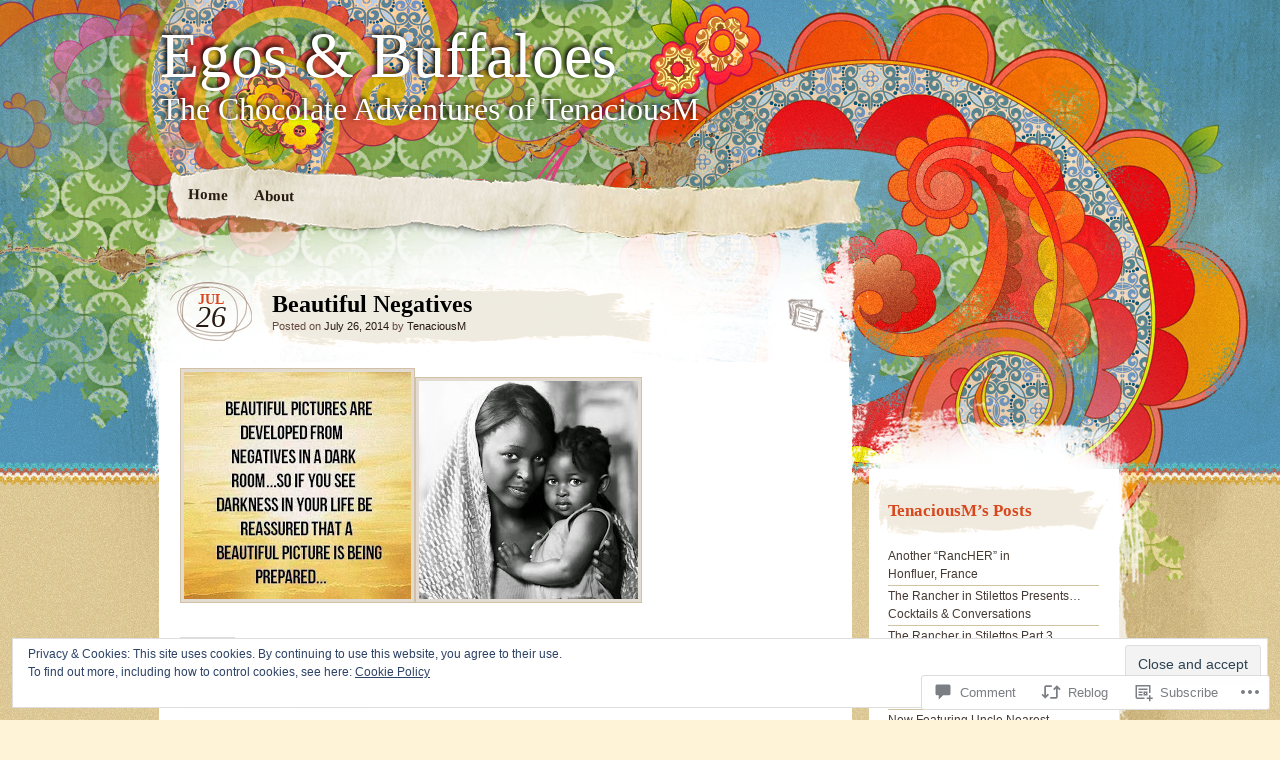

--- FILE ---
content_type: text/html; charset=UTF-8
request_url: https://tenaciousmblog.com/2014/07/26/beautiful-negatives/
body_size: 31483
content:
<!DOCTYPE html>
<!--[if IE 7]>
<html id="ie7" lang="en">
<![endif]-->
<!--[if IE 8]>
<html id="ie8" lang="en">
<![endif]-->
<!--[if IE 9]>
<html id="ie9" lang="en">
<![endif]-->
<!--[if !(IE 7) & !(IE 8) & !(IE 9)]><!-->
<html lang="en">
<!--<![endif]-->
<head>
<meta charset="UTF-8" />
<title>Beautiful Negatives | Egos &amp; Buffaloes</title>
<link rel="profile" href="http://gmpg.org/xfn/11" />
<link rel="pingback" href="https://tenaciousmblog.com/xmlrpc.php" />
<!--[if lt IE 9]>
<script src="https://s0.wp.com/wp-content/themes/pub/matala/js/html5.js?m=1315596887i" type="text/javascript"></script>
<![endif]-->
<meta name='robots' content='max-image-preview:large' />
<meta name="google-site-verification" content="&lt;a href=https://plus.google.com/105605045394519135550 rel=publisher&gt;Google+&lt;/a&gt;" />
<meta name="msvalidate.01" content="F022A460F7B84C521B22C254B102FEA1" />
<meta name="p:domain_verify" content="6ZZSeZcpX9NY6fESZh5HbEQEuoEjz6WJmje2W_J9YbQ" />
<meta name="yandex-verification" content="6ZZSeZcpX9NY6fESZh5HbEQEuoEjz6WJmje2W_J9YbQ" />

<!-- Async WordPress.com Remote Login -->
<script id="wpcom_remote_login_js">
var wpcom_remote_login_extra_auth = '';
function wpcom_remote_login_remove_dom_node_id( element_id ) {
	var dom_node = document.getElementById( element_id );
	if ( dom_node ) { dom_node.parentNode.removeChild( dom_node ); }
}
function wpcom_remote_login_remove_dom_node_classes( class_name ) {
	var dom_nodes = document.querySelectorAll( '.' + class_name );
	for ( var i = 0; i < dom_nodes.length; i++ ) {
		dom_nodes[ i ].parentNode.removeChild( dom_nodes[ i ] );
	}
}
function wpcom_remote_login_final_cleanup() {
	wpcom_remote_login_remove_dom_node_classes( "wpcom_remote_login_msg" );
	wpcom_remote_login_remove_dom_node_id( "wpcom_remote_login_key" );
	wpcom_remote_login_remove_dom_node_id( "wpcom_remote_login_validate" );
	wpcom_remote_login_remove_dom_node_id( "wpcom_remote_login_js" );
	wpcom_remote_login_remove_dom_node_id( "wpcom_request_access_iframe" );
	wpcom_remote_login_remove_dom_node_id( "wpcom_request_access_styles" );
}

// Watch for messages back from the remote login
window.addEventListener( "message", function( e ) {
	if ( e.origin === "https://r-login.wordpress.com" ) {
		var data = {};
		try {
			data = JSON.parse( e.data );
		} catch( e ) {
			wpcom_remote_login_final_cleanup();
			return;
		}

		if ( data.msg === 'LOGIN' ) {
			// Clean up the login check iframe
			wpcom_remote_login_remove_dom_node_id( "wpcom_remote_login_key" );

			var id_regex = new RegExp( /^[0-9]+$/ );
			var token_regex = new RegExp( /^.*|.*|.*$/ );
			if (
				token_regex.test( data.token )
				&& id_regex.test( data.wpcomid )
			) {
				// We have everything we need to ask for a login
				var script = document.createElement( "script" );
				script.setAttribute( "id", "wpcom_remote_login_validate" );
				script.src = '/remote-login.php?wpcom_remote_login=validate'
					+ '&wpcomid=' + data.wpcomid
					+ '&token=' + encodeURIComponent( data.token )
					+ '&host=' + window.location.protocol
					+ '//' + window.location.hostname
					+ '&postid=3351'
					+ '&is_singular=1';
				document.body.appendChild( script );
			}

			return;
		}

		// Safari ITP, not logged in, so redirect
		if ( data.msg === 'LOGIN-REDIRECT' ) {
			window.location = 'https://wordpress.com/log-in?redirect_to=' + window.location.href;
			return;
		}

		// Safari ITP, storage access failed, remove the request
		if ( data.msg === 'LOGIN-REMOVE' ) {
			var css_zap = 'html { -webkit-transition: margin-top 1s; transition: margin-top 1s; } /* 9001 */ html { margin-top: 0 !important; } * html body { margin-top: 0 !important; } @media screen and ( max-width: 782px ) { html { margin-top: 0 !important; } * html body { margin-top: 0 !important; } }';
			var style_zap = document.createElement( 'style' );
			style_zap.type = 'text/css';
			style_zap.appendChild( document.createTextNode( css_zap ) );
			document.body.appendChild( style_zap );

			var e = document.getElementById( 'wpcom_request_access_iframe' );
			e.parentNode.removeChild( e );

			document.cookie = 'wordpress_com_login_access=denied; path=/; max-age=31536000';

			return;
		}

		// Safari ITP
		if ( data.msg === 'REQUEST_ACCESS' ) {
			console.log( 'request access: safari' );

			// Check ITP iframe enable/disable knob
			if ( wpcom_remote_login_extra_auth !== 'safari_itp_iframe' ) {
				return;
			}

			// If we are in a "private window" there is no ITP.
			var private_window = false;
			try {
				var opendb = window.openDatabase( null, null, null, null );
			} catch( e ) {
				private_window = true;
			}

			if ( private_window ) {
				console.log( 'private window' );
				return;
			}

			var iframe = document.createElement( 'iframe' );
			iframe.id = 'wpcom_request_access_iframe';
			iframe.setAttribute( 'scrolling', 'no' );
			iframe.setAttribute( 'sandbox', 'allow-storage-access-by-user-activation allow-scripts allow-same-origin allow-top-navigation-by-user-activation' );
			iframe.src = 'https://r-login.wordpress.com/remote-login.php?wpcom_remote_login=request_access&origin=' + encodeURIComponent( data.origin ) + '&wpcomid=' + encodeURIComponent( data.wpcomid );

			var css = 'html { -webkit-transition: margin-top 1s; transition: margin-top 1s; } /* 9001 */ html { margin-top: 46px !important; } * html body { margin-top: 46px !important; } @media screen and ( max-width: 660px ) { html { margin-top: 71px !important; } * html body { margin-top: 71px !important; } #wpcom_request_access_iframe { display: block; height: 71px !important; } } #wpcom_request_access_iframe { border: 0px; height: 46px; position: fixed; top: 0; left: 0; width: 100%; min-width: 100%; z-index: 99999; background: #23282d; } ';

			var style = document.createElement( 'style' );
			style.type = 'text/css';
			style.id = 'wpcom_request_access_styles';
			style.appendChild( document.createTextNode( css ) );
			document.body.appendChild( style );

			document.body.appendChild( iframe );
		}

		if ( data.msg === 'DONE' ) {
			wpcom_remote_login_final_cleanup();
		}
	}
}, false );

// Inject the remote login iframe after the page has had a chance to load
// more critical resources
window.addEventListener( "DOMContentLoaded", function( e ) {
	var iframe = document.createElement( "iframe" );
	iframe.style.display = "none";
	iframe.setAttribute( "scrolling", "no" );
	iframe.setAttribute( "id", "wpcom_remote_login_key" );
	iframe.src = "https://r-login.wordpress.com/remote-login.php"
		+ "?wpcom_remote_login=key"
		+ "&origin=aHR0cHM6Ly90ZW5hY2lvdXNtYmxvZy5jb20%3D"
		+ "&wpcomid=58941088"
		+ "&time=" + Math.floor( Date.now() / 1000 );
	document.body.appendChild( iframe );
}, false );
</script>
<link rel='dns-prefetch' href='//s0.wp.com' />
<link rel='dns-prefetch' href='//widgets.wp.com' />
<link rel="alternate" type="application/rss+xml" title="Egos &amp; Buffaloes &raquo; Feed" href="https://tenaciousmblog.com/feed/" />
<link rel="alternate" type="application/rss+xml" title="Egos &amp; Buffaloes &raquo; Comments Feed" href="https://tenaciousmblog.com/comments/feed/" />
<link rel="alternate" type="application/rss+xml" title="Egos &amp; Buffaloes &raquo; Beautiful Negatives Comments Feed" href="https://tenaciousmblog.com/2014/07/26/beautiful-negatives/feed/" />
	<script type="text/javascript">
		/* <![CDATA[ */
		function addLoadEvent(func) {
			var oldonload = window.onload;
			if (typeof window.onload != 'function') {
				window.onload = func;
			} else {
				window.onload = function () {
					oldonload();
					func();
				}
			}
		}
		/* ]]> */
	</script>
	<link crossorigin='anonymous' rel='stylesheet' id='all-css-0-1' href='/_static/??-eJx9jEEOwjAMBD9EsKpGohfEW0wwxY3jRrKjqL8ncEYcVzOz0GtIuzqpQ2mhSltZDTo/VnIDaoPumSkIdnAqVdDJwPwQOiezE/w+EM5D28grphy+65/O+mRlP8BfVEZY2x0KOgp+qlu5Tpc4L8scp7i9AeTcQjs=&cssminify=yes' type='text/css' media='all' />
<style id='wp-emoji-styles-inline-css'>

	img.wp-smiley, img.emoji {
		display: inline !important;
		border: none !important;
		box-shadow: none !important;
		height: 1em !important;
		width: 1em !important;
		margin: 0 0.07em !important;
		vertical-align: -0.1em !important;
		background: none !important;
		padding: 0 !important;
	}
/*# sourceURL=wp-emoji-styles-inline-css */
</style>
<link crossorigin='anonymous' rel='stylesheet' id='all-css-2-1' href='/wp-content/plugins/gutenberg-core/v22.2.0/build/styles/block-library/style.css?m=1764855221i&cssminify=yes' type='text/css' media='all' />
<style id='wp-block-library-inline-css'>
.has-text-align-justify {
	text-align:justify;
}
.has-text-align-justify{text-align:justify;}

/*# sourceURL=wp-block-library-inline-css */
</style><style id='global-styles-inline-css'>
:root{--wp--preset--aspect-ratio--square: 1;--wp--preset--aspect-ratio--4-3: 4/3;--wp--preset--aspect-ratio--3-4: 3/4;--wp--preset--aspect-ratio--3-2: 3/2;--wp--preset--aspect-ratio--2-3: 2/3;--wp--preset--aspect-ratio--16-9: 16/9;--wp--preset--aspect-ratio--9-16: 9/16;--wp--preset--color--black: #000000;--wp--preset--color--cyan-bluish-gray: #abb8c3;--wp--preset--color--white: #ffffff;--wp--preset--color--pale-pink: #f78da7;--wp--preset--color--vivid-red: #cf2e2e;--wp--preset--color--luminous-vivid-orange: #ff6900;--wp--preset--color--luminous-vivid-amber: #fcb900;--wp--preset--color--light-green-cyan: #7bdcb5;--wp--preset--color--vivid-green-cyan: #00d084;--wp--preset--color--pale-cyan-blue: #8ed1fc;--wp--preset--color--vivid-cyan-blue: #0693e3;--wp--preset--color--vivid-purple: #9b51e0;--wp--preset--gradient--vivid-cyan-blue-to-vivid-purple: linear-gradient(135deg,rgb(6,147,227) 0%,rgb(155,81,224) 100%);--wp--preset--gradient--light-green-cyan-to-vivid-green-cyan: linear-gradient(135deg,rgb(122,220,180) 0%,rgb(0,208,130) 100%);--wp--preset--gradient--luminous-vivid-amber-to-luminous-vivid-orange: linear-gradient(135deg,rgb(252,185,0) 0%,rgb(255,105,0) 100%);--wp--preset--gradient--luminous-vivid-orange-to-vivid-red: linear-gradient(135deg,rgb(255,105,0) 0%,rgb(207,46,46) 100%);--wp--preset--gradient--very-light-gray-to-cyan-bluish-gray: linear-gradient(135deg,rgb(238,238,238) 0%,rgb(169,184,195) 100%);--wp--preset--gradient--cool-to-warm-spectrum: linear-gradient(135deg,rgb(74,234,220) 0%,rgb(151,120,209) 20%,rgb(207,42,186) 40%,rgb(238,44,130) 60%,rgb(251,105,98) 80%,rgb(254,248,76) 100%);--wp--preset--gradient--blush-light-purple: linear-gradient(135deg,rgb(255,206,236) 0%,rgb(152,150,240) 100%);--wp--preset--gradient--blush-bordeaux: linear-gradient(135deg,rgb(254,205,165) 0%,rgb(254,45,45) 50%,rgb(107,0,62) 100%);--wp--preset--gradient--luminous-dusk: linear-gradient(135deg,rgb(255,203,112) 0%,rgb(199,81,192) 50%,rgb(65,88,208) 100%);--wp--preset--gradient--pale-ocean: linear-gradient(135deg,rgb(255,245,203) 0%,rgb(182,227,212) 50%,rgb(51,167,181) 100%);--wp--preset--gradient--electric-grass: linear-gradient(135deg,rgb(202,248,128) 0%,rgb(113,206,126) 100%);--wp--preset--gradient--midnight: linear-gradient(135deg,rgb(2,3,129) 0%,rgb(40,116,252) 100%);--wp--preset--font-size--small: 13px;--wp--preset--font-size--medium: 20px;--wp--preset--font-size--large: 36px;--wp--preset--font-size--x-large: 42px;--wp--preset--font-family--albert-sans: 'Albert Sans', sans-serif;--wp--preset--font-family--alegreya: Alegreya, serif;--wp--preset--font-family--arvo: Arvo, serif;--wp--preset--font-family--bodoni-moda: 'Bodoni Moda', serif;--wp--preset--font-family--bricolage-grotesque: 'Bricolage Grotesque', sans-serif;--wp--preset--font-family--cabin: Cabin, sans-serif;--wp--preset--font-family--chivo: Chivo, sans-serif;--wp--preset--font-family--commissioner: Commissioner, sans-serif;--wp--preset--font-family--cormorant: Cormorant, serif;--wp--preset--font-family--courier-prime: 'Courier Prime', monospace;--wp--preset--font-family--crimson-pro: 'Crimson Pro', serif;--wp--preset--font-family--dm-mono: 'DM Mono', monospace;--wp--preset--font-family--dm-sans: 'DM Sans', sans-serif;--wp--preset--font-family--dm-serif-display: 'DM Serif Display', serif;--wp--preset--font-family--domine: Domine, serif;--wp--preset--font-family--eb-garamond: 'EB Garamond', serif;--wp--preset--font-family--epilogue: Epilogue, sans-serif;--wp--preset--font-family--fahkwang: Fahkwang, sans-serif;--wp--preset--font-family--figtree: Figtree, sans-serif;--wp--preset--font-family--fira-sans: 'Fira Sans', sans-serif;--wp--preset--font-family--fjalla-one: 'Fjalla One', sans-serif;--wp--preset--font-family--fraunces: Fraunces, serif;--wp--preset--font-family--gabarito: Gabarito, system-ui;--wp--preset--font-family--ibm-plex-mono: 'IBM Plex Mono', monospace;--wp--preset--font-family--ibm-plex-sans: 'IBM Plex Sans', sans-serif;--wp--preset--font-family--ibarra-real-nova: 'Ibarra Real Nova', serif;--wp--preset--font-family--instrument-serif: 'Instrument Serif', serif;--wp--preset--font-family--inter: Inter, sans-serif;--wp--preset--font-family--josefin-sans: 'Josefin Sans', sans-serif;--wp--preset--font-family--jost: Jost, sans-serif;--wp--preset--font-family--libre-baskerville: 'Libre Baskerville', serif;--wp--preset--font-family--libre-franklin: 'Libre Franklin', sans-serif;--wp--preset--font-family--literata: Literata, serif;--wp--preset--font-family--lora: Lora, serif;--wp--preset--font-family--merriweather: Merriweather, serif;--wp--preset--font-family--montserrat: Montserrat, sans-serif;--wp--preset--font-family--newsreader: Newsreader, serif;--wp--preset--font-family--noto-sans-mono: 'Noto Sans Mono', sans-serif;--wp--preset--font-family--nunito: Nunito, sans-serif;--wp--preset--font-family--open-sans: 'Open Sans', sans-serif;--wp--preset--font-family--overpass: Overpass, sans-serif;--wp--preset--font-family--pt-serif: 'PT Serif', serif;--wp--preset--font-family--petrona: Petrona, serif;--wp--preset--font-family--piazzolla: Piazzolla, serif;--wp--preset--font-family--playfair-display: 'Playfair Display', serif;--wp--preset--font-family--plus-jakarta-sans: 'Plus Jakarta Sans', sans-serif;--wp--preset--font-family--poppins: Poppins, sans-serif;--wp--preset--font-family--raleway: Raleway, sans-serif;--wp--preset--font-family--roboto: Roboto, sans-serif;--wp--preset--font-family--roboto-slab: 'Roboto Slab', serif;--wp--preset--font-family--rubik: Rubik, sans-serif;--wp--preset--font-family--rufina: Rufina, serif;--wp--preset--font-family--sora: Sora, sans-serif;--wp--preset--font-family--source-sans-3: 'Source Sans 3', sans-serif;--wp--preset--font-family--source-serif-4: 'Source Serif 4', serif;--wp--preset--font-family--space-mono: 'Space Mono', monospace;--wp--preset--font-family--syne: Syne, sans-serif;--wp--preset--font-family--texturina: Texturina, serif;--wp--preset--font-family--urbanist: Urbanist, sans-serif;--wp--preset--font-family--work-sans: 'Work Sans', sans-serif;--wp--preset--spacing--20: 0.44rem;--wp--preset--spacing--30: 0.67rem;--wp--preset--spacing--40: 1rem;--wp--preset--spacing--50: 1.5rem;--wp--preset--spacing--60: 2.25rem;--wp--preset--spacing--70: 3.38rem;--wp--preset--spacing--80: 5.06rem;--wp--preset--shadow--natural: 6px 6px 9px rgba(0, 0, 0, 0.2);--wp--preset--shadow--deep: 12px 12px 50px rgba(0, 0, 0, 0.4);--wp--preset--shadow--sharp: 6px 6px 0px rgba(0, 0, 0, 0.2);--wp--preset--shadow--outlined: 6px 6px 0px -3px rgb(255, 255, 255), 6px 6px rgb(0, 0, 0);--wp--preset--shadow--crisp: 6px 6px 0px rgb(0, 0, 0);}:where(.is-layout-flex){gap: 0.5em;}:where(.is-layout-grid){gap: 0.5em;}body .is-layout-flex{display: flex;}.is-layout-flex{flex-wrap: wrap;align-items: center;}.is-layout-flex > :is(*, div){margin: 0;}body .is-layout-grid{display: grid;}.is-layout-grid > :is(*, div){margin: 0;}:where(.wp-block-columns.is-layout-flex){gap: 2em;}:where(.wp-block-columns.is-layout-grid){gap: 2em;}:where(.wp-block-post-template.is-layout-flex){gap: 1.25em;}:where(.wp-block-post-template.is-layout-grid){gap: 1.25em;}.has-black-color{color: var(--wp--preset--color--black) !important;}.has-cyan-bluish-gray-color{color: var(--wp--preset--color--cyan-bluish-gray) !important;}.has-white-color{color: var(--wp--preset--color--white) !important;}.has-pale-pink-color{color: var(--wp--preset--color--pale-pink) !important;}.has-vivid-red-color{color: var(--wp--preset--color--vivid-red) !important;}.has-luminous-vivid-orange-color{color: var(--wp--preset--color--luminous-vivid-orange) !important;}.has-luminous-vivid-amber-color{color: var(--wp--preset--color--luminous-vivid-amber) !important;}.has-light-green-cyan-color{color: var(--wp--preset--color--light-green-cyan) !important;}.has-vivid-green-cyan-color{color: var(--wp--preset--color--vivid-green-cyan) !important;}.has-pale-cyan-blue-color{color: var(--wp--preset--color--pale-cyan-blue) !important;}.has-vivid-cyan-blue-color{color: var(--wp--preset--color--vivid-cyan-blue) !important;}.has-vivid-purple-color{color: var(--wp--preset--color--vivid-purple) !important;}.has-black-background-color{background-color: var(--wp--preset--color--black) !important;}.has-cyan-bluish-gray-background-color{background-color: var(--wp--preset--color--cyan-bluish-gray) !important;}.has-white-background-color{background-color: var(--wp--preset--color--white) !important;}.has-pale-pink-background-color{background-color: var(--wp--preset--color--pale-pink) !important;}.has-vivid-red-background-color{background-color: var(--wp--preset--color--vivid-red) !important;}.has-luminous-vivid-orange-background-color{background-color: var(--wp--preset--color--luminous-vivid-orange) !important;}.has-luminous-vivid-amber-background-color{background-color: var(--wp--preset--color--luminous-vivid-amber) !important;}.has-light-green-cyan-background-color{background-color: var(--wp--preset--color--light-green-cyan) !important;}.has-vivid-green-cyan-background-color{background-color: var(--wp--preset--color--vivid-green-cyan) !important;}.has-pale-cyan-blue-background-color{background-color: var(--wp--preset--color--pale-cyan-blue) !important;}.has-vivid-cyan-blue-background-color{background-color: var(--wp--preset--color--vivid-cyan-blue) !important;}.has-vivid-purple-background-color{background-color: var(--wp--preset--color--vivid-purple) !important;}.has-black-border-color{border-color: var(--wp--preset--color--black) !important;}.has-cyan-bluish-gray-border-color{border-color: var(--wp--preset--color--cyan-bluish-gray) !important;}.has-white-border-color{border-color: var(--wp--preset--color--white) !important;}.has-pale-pink-border-color{border-color: var(--wp--preset--color--pale-pink) !important;}.has-vivid-red-border-color{border-color: var(--wp--preset--color--vivid-red) !important;}.has-luminous-vivid-orange-border-color{border-color: var(--wp--preset--color--luminous-vivid-orange) !important;}.has-luminous-vivid-amber-border-color{border-color: var(--wp--preset--color--luminous-vivid-amber) !important;}.has-light-green-cyan-border-color{border-color: var(--wp--preset--color--light-green-cyan) !important;}.has-vivid-green-cyan-border-color{border-color: var(--wp--preset--color--vivid-green-cyan) !important;}.has-pale-cyan-blue-border-color{border-color: var(--wp--preset--color--pale-cyan-blue) !important;}.has-vivid-cyan-blue-border-color{border-color: var(--wp--preset--color--vivid-cyan-blue) !important;}.has-vivid-purple-border-color{border-color: var(--wp--preset--color--vivid-purple) !important;}.has-vivid-cyan-blue-to-vivid-purple-gradient-background{background: var(--wp--preset--gradient--vivid-cyan-blue-to-vivid-purple) !important;}.has-light-green-cyan-to-vivid-green-cyan-gradient-background{background: var(--wp--preset--gradient--light-green-cyan-to-vivid-green-cyan) !important;}.has-luminous-vivid-amber-to-luminous-vivid-orange-gradient-background{background: var(--wp--preset--gradient--luminous-vivid-amber-to-luminous-vivid-orange) !important;}.has-luminous-vivid-orange-to-vivid-red-gradient-background{background: var(--wp--preset--gradient--luminous-vivid-orange-to-vivid-red) !important;}.has-very-light-gray-to-cyan-bluish-gray-gradient-background{background: var(--wp--preset--gradient--very-light-gray-to-cyan-bluish-gray) !important;}.has-cool-to-warm-spectrum-gradient-background{background: var(--wp--preset--gradient--cool-to-warm-spectrum) !important;}.has-blush-light-purple-gradient-background{background: var(--wp--preset--gradient--blush-light-purple) !important;}.has-blush-bordeaux-gradient-background{background: var(--wp--preset--gradient--blush-bordeaux) !important;}.has-luminous-dusk-gradient-background{background: var(--wp--preset--gradient--luminous-dusk) !important;}.has-pale-ocean-gradient-background{background: var(--wp--preset--gradient--pale-ocean) !important;}.has-electric-grass-gradient-background{background: var(--wp--preset--gradient--electric-grass) !important;}.has-midnight-gradient-background{background: var(--wp--preset--gradient--midnight) !important;}.has-small-font-size{font-size: var(--wp--preset--font-size--small) !important;}.has-medium-font-size{font-size: var(--wp--preset--font-size--medium) !important;}.has-large-font-size{font-size: var(--wp--preset--font-size--large) !important;}.has-x-large-font-size{font-size: var(--wp--preset--font-size--x-large) !important;}.has-albert-sans-font-family{font-family: var(--wp--preset--font-family--albert-sans) !important;}.has-alegreya-font-family{font-family: var(--wp--preset--font-family--alegreya) !important;}.has-arvo-font-family{font-family: var(--wp--preset--font-family--arvo) !important;}.has-bodoni-moda-font-family{font-family: var(--wp--preset--font-family--bodoni-moda) !important;}.has-bricolage-grotesque-font-family{font-family: var(--wp--preset--font-family--bricolage-grotesque) !important;}.has-cabin-font-family{font-family: var(--wp--preset--font-family--cabin) !important;}.has-chivo-font-family{font-family: var(--wp--preset--font-family--chivo) !important;}.has-commissioner-font-family{font-family: var(--wp--preset--font-family--commissioner) !important;}.has-cormorant-font-family{font-family: var(--wp--preset--font-family--cormorant) !important;}.has-courier-prime-font-family{font-family: var(--wp--preset--font-family--courier-prime) !important;}.has-crimson-pro-font-family{font-family: var(--wp--preset--font-family--crimson-pro) !important;}.has-dm-mono-font-family{font-family: var(--wp--preset--font-family--dm-mono) !important;}.has-dm-sans-font-family{font-family: var(--wp--preset--font-family--dm-sans) !important;}.has-dm-serif-display-font-family{font-family: var(--wp--preset--font-family--dm-serif-display) !important;}.has-domine-font-family{font-family: var(--wp--preset--font-family--domine) !important;}.has-eb-garamond-font-family{font-family: var(--wp--preset--font-family--eb-garamond) !important;}.has-epilogue-font-family{font-family: var(--wp--preset--font-family--epilogue) !important;}.has-fahkwang-font-family{font-family: var(--wp--preset--font-family--fahkwang) !important;}.has-figtree-font-family{font-family: var(--wp--preset--font-family--figtree) !important;}.has-fira-sans-font-family{font-family: var(--wp--preset--font-family--fira-sans) !important;}.has-fjalla-one-font-family{font-family: var(--wp--preset--font-family--fjalla-one) !important;}.has-fraunces-font-family{font-family: var(--wp--preset--font-family--fraunces) !important;}.has-gabarito-font-family{font-family: var(--wp--preset--font-family--gabarito) !important;}.has-ibm-plex-mono-font-family{font-family: var(--wp--preset--font-family--ibm-plex-mono) !important;}.has-ibm-plex-sans-font-family{font-family: var(--wp--preset--font-family--ibm-plex-sans) !important;}.has-ibarra-real-nova-font-family{font-family: var(--wp--preset--font-family--ibarra-real-nova) !important;}.has-instrument-serif-font-family{font-family: var(--wp--preset--font-family--instrument-serif) !important;}.has-inter-font-family{font-family: var(--wp--preset--font-family--inter) !important;}.has-josefin-sans-font-family{font-family: var(--wp--preset--font-family--josefin-sans) !important;}.has-jost-font-family{font-family: var(--wp--preset--font-family--jost) !important;}.has-libre-baskerville-font-family{font-family: var(--wp--preset--font-family--libre-baskerville) !important;}.has-libre-franklin-font-family{font-family: var(--wp--preset--font-family--libre-franklin) !important;}.has-literata-font-family{font-family: var(--wp--preset--font-family--literata) !important;}.has-lora-font-family{font-family: var(--wp--preset--font-family--lora) !important;}.has-merriweather-font-family{font-family: var(--wp--preset--font-family--merriweather) !important;}.has-montserrat-font-family{font-family: var(--wp--preset--font-family--montserrat) !important;}.has-newsreader-font-family{font-family: var(--wp--preset--font-family--newsreader) !important;}.has-noto-sans-mono-font-family{font-family: var(--wp--preset--font-family--noto-sans-mono) !important;}.has-nunito-font-family{font-family: var(--wp--preset--font-family--nunito) !important;}.has-open-sans-font-family{font-family: var(--wp--preset--font-family--open-sans) !important;}.has-overpass-font-family{font-family: var(--wp--preset--font-family--overpass) !important;}.has-pt-serif-font-family{font-family: var(--wp--preset--font-family--pt-serif) !important;}.has-petrona-font-family{font-family: var(--wp--preset--font-family--petrona) !important;}.has-piazzolla-font-family{font-family: var(--wp--preset--font-family--piazzolla) !important;}.has-playfair-display-font-family{font-family: var(--wp--preset--font-family--playfair-display) !important;}.has-plus-jakarta-sans-font-family{font-family: var(--wp--preset--font-family--plus-jakarta-sans) !important;}.has-poppins-font-family{font-family: var(--wp--preset--font-family--poppins) !important;}.has-raleway-font-family{font-family: var(--wp--preset--font-family--raleway) !important;}.has-roboto-font-family{font-family: var(--wp--preset--font-family--roboto) !important;}.has-roboto-slab-font-family{font-family: var(--wp--preset--font-family--roboto-slab) !important;}.has-rubik-font-family{font-family: var(--wp--preset--font-family--rubik) !important;}.has-rufina-font-family{font-family: var(--wp--preset--font-family--rufina) !important;}.has-sora-font-family{font-family: var(--wp--preset--font-family--sora) !important;}.has-source-sans-3-font-family{font-family: var(--wp--preset--font-family--source-sans-3) !important;}.has-source-serif-4-font-family{font-family: var(--wp--preset--font-family--source-serif-4) !important;}.has-space-mono-font-family{font-family: var(--wp--preset--font-family--space-mono) !important;}.has-syne-font-family{font-family: var(--wp--preset--font-family--syne) !important;}.has-texturina-font-family{font-family: var(--wp--preset--font-family--texturina) !important;}.has-urbanist-font-family{font-family: var(--wp--preset--font-family--urbanist) !important;}.has-work-sans-font-family{font-family: var(--wp--preset--font-family--work-sans) !important;}
/*# sourceURL=global-styles-inline-css */
</style>

<style id='classic-theme-styles-inline-css'>
/*! This file is auto-generated */
.wp-block-button__link{color:#fff;background-color:#32373c;border-radius:9999px;box-shadow:none;text-decoration:none;padding:calc(.667em + 2px) calc(1.333em + 2px);font-size:1.125em}.wp-block-file__button{background:#32373c;color:#fff;text-decoration:none}
/*# sourceURL=/wp-includes/css/classic-themes.min.css */
</style>
<link crossorigin='anonymous' rel='stylesheet' id='all-css-4-1' href='/_static/??-eJx9j8sOwkAIRX/IkTZGGxfGTzHzIHVq55GBaf18aZpu1HRD4MLhAsxZ2RQZI0OoKo+195HApoKih6wZZCKg8xpHDDJ2tEQH+I/N3vXIgtOWK8b3PpLFRhmTCxIpicHXoPgpXrTHDchZ25cSaV2xNoBq3HqPCaNLBXTlFDSztz8UULFgqh8dTFiMOIu4fEnf9XLLPdza7tI07fl66oYPKzZ26Q==&cssminify=yes' type='text/css' media='all' />
<link rel='stylesheet' id='verbum-gutenberg-css-css' href='https://widgets.wp.com/verbum-block-editor/block-editor.css?ver=1738686361' media='all' />
<link crossorigin='anonymous' rel='stylesheet' id='all-css-6-1' href='/_static/??-eJx9i0EOgzAMwD5EiVDR2A4TbwlV6DqlTUVSTfv92A0u3GzJhk91QYpRMbAXZVKobYGMhoyg9mXqg2oHhy43V7nFVBQ2WljijhH26qBXUyRxLAEtSTmJWxnT9l/n/Bymcbg9vPf39w825Dyz&cssminify=yes' type='text/css' media='all' />
<style id='jetpack-global-styles-frontend-style-inline-css'>
:root { --font-headings: unset; --font-base: unset; --font-headings-default: -apple-system,BlinkMacSystemFont,"Segoe UI",Roboto,Oxygen-Sans,Ubuntu,Cantarell,"Helvetica Neue",sans-serif; --font-base-default: -apple-system,BlinkMacSystemFont,"Segoe UI",Roboto,Oxygen-Sans,Ubuntu,Cantarell,"Helvetica Neue",sans-serif;}
/*# sourceURL=jetpack-global-styles-frontend-style-inline-css */
</style>
<link crossorigin='anonymous' rel='stylesheet' id='all-css-8-1' href='/_static/??-eJyNjcsKAjEMRX/IGtQZBxfip0hMS9sxTYppGfx7H7gRN+7ugcs5sFRHKi1Ig9Jd5R6zGMyhVaTrh8G6QFHfORhYwlvw6P39PbPENZmt4G/ROQuBKWVkxxrVvuBH1lIoz2waILJekF+HUzlupnG3nQ77YZwfuRJIaQ==&cssminify=yes' type='text/css' media='all' />
<script type="text/javascript" id="wpcom-actionbar-placeholder-js-extra">
/* <![CDATA[ */
var actionbardata = {"siteID":"58941088","postID":"3351","siteURL":"https://tenaciousmblog.com","xhrURL":"https://tenaciousmblog.com/wp-admin/admin-ajax.php","nonce":"538b1bcb63","isLoggedIn":"","statusMessage":"","subsEmailDefault":"instantly","proxyScriptUrl":"https://s0.wp.com/wp-content/js/wpcom-proxy-request.js?m=1513050504i&amp;ver=20211021","shortlink":"https://wp.me/p3ZjgI-S3","i18n":{"followedText":"New posts from this site will now appear in your \u003Ca href=\"https://wordpress.com/reader\"\u003EReader\u003C/a\u003E","foldBar":"Collapse this bar","unfoldBar":"Expand this bar","shortLinkCopied":"Shortlink copied to clipboard."}};
//# sourceURL=wpcom-actionbar-placeholder-js-extra
/* ]]> */
</script>
<script type="text/javascript" id="jetpack-mu-wpcom-settings-js-before">
/* <![CDATA[ */
var JETPACK_MU_WPCOM_SETTINGS = {"assetsUrl":"https://s0.wp.com/wp-content/mu-plugins/jetpack-mu-wpcom-plugin/sun/jetpack_vendor/automattic/jetpack-mu-wpcom/src/build/"};
//# sourceURL=jetpack-mu-wpcom-settings-js-before
/* ]]> */
</script>
<script crossorigin='anonymous' type='text/javascript'  src='/_static/??/wp-content/js/rlt-proxy.js,/wp-content/blog-plugins/wordads-classes/js/cmp/v2/cmp-non-gdpr.js?m=1720530689j'></script>
<script type="text/javascript" id="rlt-proxy-js-after">
/* <![CDATA[ */
	rltInitialize( {"token":null,"iframeOrigins":["https:\/\/widgets.wp.com"]} );
//# sourceURL=rlt-proxy-js-after
/* ]]> */
</script>
<link rel="EditURI" type="application/rsd+xml" title="RSD" href="https://tenaciousmblog.wordpress.com/xmlrpc.php?rsd" />
<meta name="generator" content="WordPress.com" />
<link rel="canonical" href="https://tenaciousmblog.com/2014/07/26/beautiful-negatives/" />
<link rel='shortlink' href='https://wp.me/p3ZjgI-S3' />
<link rel="alternate" type="application/json+oembed" href="https://public-api.wordpress.com/oembed/?format=json&amp;url=https%3A%2F%2Ftenaciousmblog.com%2F2014%2F07%2F26%2Fbeautiful-negatives%2F&amp;for=wpcom-auto-discovery" /><link rel="alternate" type="application/xml+oembed" href="https://public-api.wordpress.com/oembed/?format=xml&amp;url=https%3A%2F%2Ftenaciousmblog.com%2F2014%2F07%2F26%2Fbeautiful-negatives%2F&amp;for=wpcom-auto-discovery" />
<!-- Jetpack Open Graph Tags -->
<meta property="og:type" content="article" />
<meta property="og:title" content="Beautiful Negatives" />
<meta property="og:url" content="https://tenaciousmblog.com/2014/07/26/beautiful-negatives/" />
<meta property="og:description" content="Visit the post for more." />
<meta property="article:published_time" content="2014-07-26T16:13:51+00:00" />
<meta property="article:modified_time" content="2014-07-26T16:13:51+00:00" />
<meta property="og:site_name" content="Egos &amp; Buffaloes" />
<meta property="og:image" content="https://tenaciousmblog.com/wp-content/uploads/2014/07/beautiful-pictures-1.jpeg" />
<meta property="og:image:width" content="227" />
<meta property="og:image:height" content="227" />
<meta property="og:image:alt" content="Beautiful Pictures 1" />
<meta property="og:locale" content="en_US" />
<meta property="article:publisher" content="https://www.facebook.com/WordPresscom" />
<meta name="twitter:creator" content="@TenaciousM11" />
<meta name="twitter:site" content="@TenaciousM11" />
<meta name="twitter:text:title" content="Beautiful Negatives" />
<meta name="twitter:image" content="https://tenaciousmblog.com/wp-content/uploads/2014/07/beautiful-pictures-1.jpeg?w=144" />
<meta name="twitter:image:alt" content="Beautiful Pictures 1" />
<meta name="twitter:card" content="summary" />
<meta name="twitter:description" content="Post by @TenaciousM11." />

<!-- End Jetpack Open Graph Tags -->
<link rel="shortcut icon" type="image/x-icon" href="https://s0.wp.com/i/favicon.ico?m=1713425267i" sizes="16x16 24x24 32x32 48x48" />
<link rel="icon" type="image/x-icon" href="https://s0.wp.com/i/favicon.ico?m=1713425267i" sizes="16x16 24x24 32x32 48x48" />
<link rel="apple-touch-icon" href="https://s0.wp.com/i/webclip.png?m=1713868326i" />
<link rel='openid.server' href='https://tenaciousmblog.com/?openidserver=1' />
<link rel='openid.delegate' href='https://tenaciousmblog.com/' />
<link rel="search" type="application/opensearchdescription+xml" href="https://tenaciousmblog.com/osd.xml" title="Egos &#38; Buffaloes" />
<link rel="search" type="application/opensearchdescription+xml" href="https://s1.wp.com/opensearch.xml" title="WordPress.com" />
		<script type="text/javascript">

			window.doNotSellCallback = function() {

				var linkElements = [
					'a[href="https://wordpress.com/?ref=footer_blog"]',
					'a[href="https://wordpress.com/?ref=footer_website"]',
					'a[href="https://wordpress.com/?ref=vertical_footer"]',
					'a[href^="https://wordpress.com/?ref=footer_segment_"]',
				].join(',');

				var dnsLink = document.createElement( 'a' );
				dnsLink.href = 'https://wordpress.com/advertising-program-optout/';
				dnsLink.classList.add( 'do-not-sell-link' );
				dnsLink.rel = 'nofollow';
				dnsLink.style.marginLeft = '0.5em';
				dnsLink.textContent = 'Do Not Sell or Share My Personal Information';

				var creditLinks = document.querySelectorAll( linkElements );

				if ( 0 === creditLinks.length ) {
					return false;
				}

				Array.prototype.forEach.call( creditLinks, function( el ) {
					el.insertAdjacentElement( 'afterend', dnsLink );
				});

				return true;
			};

		</script>
		<script type="text/javascript">
	window.google_analytics_uacct = "UA-52447-2";
</script>

<script type="text/javascript">
	var _gaq = _gaq || [];
	_gaq.push(['_setAccount', 'UA-52447-2']);
	_gaq.push(['_gat._anonymizeIp']);
	_gaq.push(['_setDomainName', 'none']);
	_gaq.push(['_setAllowLinker', true]);
	_gaq.push(['_initData']);
	_gaq.push(['_trackPageview']);

	(function() {
		var ga = document.createElement('script'); ga.type = 'text/javascript'; ga.async = true;
		ga.src = ('https:' == document.location.protocol ? 'https://ssl' : 'http://www') + '.google-analytics.com/ga.js';
		(document.getElementsByTagName('head')[0] || document.getElementsByTagName('body')[0]).appendChild(ga);
	})();
</script>
<link crossorigin='anonymous' rel='stylesheet' id='all-css-0-3' href='/_static/??-eJydjt0OwiAMhV9I1uBP1Avjo5itENcNKKEQXl8WdYl36l2/npMvB2pUyCHbkMEXFV25UxCYbI49zi8GKQFuFBAGxzgLSKVoU4ciG/ha4NkUZwWwT1zEurXzfvzoew4q5EzDQTBRzMSt+0Gdp/DnUBk5ZWSzbJaGjto5clVrsIiv/qKPh935pPd6Oz0Azpl/mQ==&cssminify=yes' type='text/css' media='all' />
</head>

<body class="wp-singular post-template-default single single-post postid-3351 single-format-standard wp-theme-pubmatala customizer-styles-applied jetpack-reblog-enabled">
<div id="page" class="hfeed">
	<div id="wrapper">
			<header id="branding" role="banner">
			<hgroup>
				<h1 id="site-title"><span><a href="https://tenaciousmblog.com/" title="Egos &amp; Buffaloes" rel="home">Egos &amp; Buffaloes</a></span></h1>
				<h2 id="site-description">The Chocolate Adventures of TenaciousM</h2>
			</hgroup>
			<nav id="access" role="navigation">
				<div class="menu"><ul>
<li ><a href="https://tenaciousmblog.com/">Home</a></li><li class="page_item page-item-1"><a href="https://tenaciousmblog.com/about/">About</a></li>
</ul></div>
			</nav><!-- #access -->
		</header> <!-- #branding -->
		<div id="inner-wrapper">
			<div id="main">
	<div id="primary">
		<div id="content" role="main">

			
				<article id="post-3351" class="post-wrapper post-3351 post type-post status-publish format-standard hentry category-egos-buffaloes tag-friendsoftenaciousm tag-authors tag-courage tag-faith tag-family tag-focus tag-friendship tag-love tag-marcia-williams-cromer tag-personal-growth tag-self-esteem tag-tenaciousm tag-tenaciousmblog tag-writers">

	<div class="post-date"><span class="entry-month">Jul</span><span class="entry-day">26</span></div>
	<header class="entry-header">
											<h1 class="entry-title">Beautiful Negatives</h1>
					
		<div class="entry-info">
			<div class="posted-on"><span class="sep">Posted on </span><a href="https://tenaciousmblog.com/2014/07/26/beautiful-negatives/" title="11:13 AM" rel="bookmark"><time class="entry-date" datetime="2014-07-26T11:13:51-05:00" pubdate>July 26, 2014</time></a><span class="by-author"> <span class="sep"> by </span> <span class="author vcard"><a class="url fn n" href="https://tenaciousmblog.com/author/tenaciousmblogspot/" title="View all posts by TenaciousM" rel="author">TenaciousM</a></span></span></div>		</div><!-- .entry-info -->

	</header><!-- .entry-header -->
		<div class="post-format-icon"><a href="" title="All Standard posts">Standard</a></div>

	<div class="entry-content">
				<p><a href="https://tenaciousmblog.com/wp-content/uploads/2014/07/beautiful-pictures-1.jpeg"><img data-attachment-id="3352" data-permalink="https://tenaciousmblog.com/2014/07/26/beautiful-negatives/beautiful-pictures-1/" data-orig-file="https://tenaciousmblog.com/wp-content/uploads/2014/07/beautiful-pictures-1.jpeg" data-orig-size="227,227" data-comments-opened="1" data-image-meta="{&quot;aperture&quot;:&quot;0&quot;,&quot;credit&quot;:&quot;&quot;,&quot;camera&quot;:&quot;&quot;,&quot;caption&quot;:&quot;&quot;,&quot;created_timestamp&quot;:&quot;0&quot;,&quot;copyright&quot;:&quot;&quot;,&quot;focal_length&quot;:&quot;0&quot;,&quot;iso&quot;:&quot;0&quot;,&quot;shutter_speed&quot;:&quot;0&quot;,&quot;title&quot;:&quot;&quot;}" data-image-title="Beautiful Pictures 1" data-image-description="" data-image-caption="" data-medium-file="https://tenaciousmblog.com/wp-content/uploads/2014/07/beautiful-pictures-1.jpeg?w=227" data-large-file="https://tenaciousmblog.com/wp-content/uploads/2014/07/beautiful-pictures-1.jpeg?w=227" src="https://tenaciousmblog.com/wp-content/uploads/2014/07/beautiful-pictures-1.jpeg?w=652" alt="Beautiful Pictures 1"   class="alignnone size-full wp-image-3352" srcset="https://tenaciousmblog.com/wp-content/uploads/2014/07/beautiful-pictures-1.jpeg 227w, https://tenaciousmblog.com/wp-content/uploads/2014/07/beautiful-pictures-1.jpeg?w=150&amp;h=150 150w" sizes="(max-width: 227px) 100vw, 227px" /></a><a href="https://tenaciousmblog.com/wp-content/uploads/2014/07/beautiful-pictures-22.jpeg"><img data-attachment-id="3356" data-permalink="https://tenaciousmblog.com/2014/07/26/beautiful-negatives/beautiful-pictures-2/" data-orig-file="https://tenaciousmblog.com/wp-content/uploads/2014/07/beautiful-pictures-22.jpeg" data-orig-size="219,218" data-comments-opened="1" data-image-meta="{&quot;aperture&quot;:&quot;0&quot;,&quot;credit&quot;:&quot;&quot;,&quot;camera&quot;:&quot;&quot;,&quot;caption&quot;:&quot;&quot;,&quot;created_timestamp&quot;:&quot;0&quot;,&quot;copyright&quot;:&quot;&quot;,&quot;focal_length&quot;:&quot;0&quot;,&quot;iso&quot;:&quot;0&quot;,&quot;shutter_speed&quot;:&quot;0&quot;,&quot;title&quot;:&quot;&quot;}" data-image-title="Beautiful Pictures 2" data-image-description="" data-image-caption="" data-medium-file="https://tenaciousmblog.com/wp-content/uploads/2014/07/beautiful-pictures-22.jpeg?w=219" data-large-file="https://tenaciousmblog.com/wp-content/uploads/2014/07/beautiful-pictures-22.jpeg?w=219" src="https://tenaciousmblog.com/wp-content/uploads/2014/07/beautiful-pictures-22.jpeg?w=652" alt="Beautiful Pictures 2"   class="alignnone size-full wp-image-3356" srcset="https://tenaciousmblog.com/wp-content/uploads/2014/07/beautiful-pictures-22.jpeg 219w, https://tenaciousmblog.com/wp-content/uploads/2014/07/beautiful-pictures-22.jpeg?w=150&amp;h=150 150w" sizes="(max-width: 219px) 100vw, 219px" /></a></p>
<div id="jp-post-flair" class="sharedaddy sd-like-enabled sd-sharing-enabled"><div class="sharedaddy sd-sharing-enabled"><div class="robots-nocontent sd-block sd-social sd-social-icon-text sd-sharing"><h3 class="sd-title">Share this:</h3><div class="sd-content"><ul><li class="share-facebook"><a rel="nofollow noopener noreferrer"
				data-shared="sharing-facebook-3351"
				class="share-facebook sd-button share-icon"
				href="https://tenaciousmblog.com/2014/07/26/beautiful-negatives/?share=facebook"
				target="_blank"
				aria-labelledby="sharing-facebook-3351"
				>
				<span id="sharing-facebook-3351" hidden>Click to share on Facebook (Opens in new window)</span>
				<span>Facebook</span>
			</a></li><li><a href="#" class="sharing-anchor sd-button share-more"><span>More</span></a></li><li class="share-end"></li></ul><div class="sharing-hidden"><div class="inner" style="display: none;"><ul><li class="share-pinterest"><a rel="nofollow noopener noreferrer"
				data-shared="sharing-pinterest-3351"
				class="share-pinterest sd-button share-icon"
				href="https://tenaciousmblog.com/2014/07/26/beautiful-negatives/?share=pinterest"
				target="_blank"
				aria-labelledby="sharing-pinterest-3351"
				>
				<span id="sharing-pinterest-3351" hidden>Click to share on Pinterest (Opens in new window)</span>
				<span>Pinterest</span>
			</a></li><li class="share-email"><a rel="nofollow noopener noreferrer"
				data-shared="sharing-email-3351"
				class="share-email sd-button share-icon"
				href="mailto:?subject=%5BShared%20Post%5D%20Beautiful%20Negatives&#038;body=https%3A%2F%2Ftenaciousmblog.com%2F2014%2F07%2F26%2Fbeautiful-negatives%2F&#038;share=email"
				target="_blank"
				aria-labelledby="sharing-email-3351"
				data-email-share-error-title="Do you have email set up?" data-email-share-error-text="If you&#039;re having problems sharing via email, you might not have email set up for your browser. You may need to create a new email yourself." data-email-share-nonce="6c4a584599" data-email-share-track-url="https://tenaciousmblog.com/2014/07/26/beautiful-negatives/?share=email">
				<span id="sharing-email-3351" hidden>Click to email a link to a friend (Opens in new window)</span>
				<span>Email</span>
			</a></li><li class="share-linkedin"><a rel="nofollow noopener noreferrer"
				data-shared="sharing-linkedin-3351"
				class="share-linkedin sd-button share-icon"
				href="https://tenaciousmblog.com/2014/07/26/beautiful-negatives/?share=linkedin"
				target="_blank"
				aria-labelledby="sharing-linkedin-3351"
				>
				<span id="sharing-linkedin-3351" hidden>Click to share on LinkedIn (Opens in new window)</span>
				<span>LinkedIn</span>
			</a></li><li class="share-twitter"><a rel="nofollow noopener noreferrer"
				data-shared="sharing-twitter-3351"
				class="share-twitter sd-button share-icon"
				href="https://tenaciousmblog.com/2014/07/26/beautiful-negatives/?share=twitter"
				target="_blank"
				aria-labelledby="sharing-twitter-3351"
				>
				<span id="sharing-twitter-3351" hidden>Click to share on X (Opens in new window)</span>
				<span>X</span>
			</a></li><li class="share-tumblr"><a rel="nofollow noopener noreferrer"
				data-shared="sharing-tumblr-3351"
				class="share-tumblr sd-button share-icon"
				href="https://tenaciousmblog.com/2014/07/26/beautiful-negatives/?share=tumblr"
				target="_blank"
				aria-labelledby="sharing-tumblr-3351"
				>
				<span id="sharing-tumblr-3351" hidden>Click to share on Tumblr (Opens in new window)</span>
				<span>Tumblr</span>
			</a></li><li class="share-print"><a rel="nofollow noopener noreferrer"
				data-shared="sharing-print-3351"
				class="share-print sd-button share-icon"
				href="https://tenaciousmblog.com/2014/07/26/beautiful-negatives/#print?share=print"
				target="_blank"
				aria-labelledby="sharing-print-3351"
				>
				<span id="sharing-print-3351" hidden>Click to print (Opens in new window)</span>
				<span>Print</span>
			</a></li><li class="share-end"></li></ul></div></div></div></div></div><div class='sharedaddy sd-block sd-like jetpack-likes-widget-wrapper jetpack-likes-widget-unloaded' id='like-post-wrapper-58941088-3351-69607e4d54b09' data-src='//widgets.wp.com/likes/index.html?ver=20260109#blog_id=58941088&amp;post_id=3351&amp;origin=tenaciousmblog.wordpress.com&amp;obj_id=58941088-3351-69607e4d54b09&amp;domain=tenaciousmblog.com' data-name='like-post-frame-58941088-3351-69607e4d54b09' data-title='Like or Reblog'><div class='likes-widget-placeholder post-likes-widget-placeholder' style='height: 55px;'><span class='button'><span>Like</span></span> <span class='loading'>Loading...</span></div><span class='sd-text-color'></span><a class='sd-link-color'></a></div></div>					</div><!-- .entry-content -->

	<footer class="entry-footer">

		<div class="entry-meta">
			<span class="posted-in">Filed under <a href="https://tenaciousmblog.com/category/egos-buffaloes/" rel="category tag">Egos &amp; Buffaloes</a> and tagged <a href="https://tenaciousmblog.com/tag/friendsoftenaciousm/" rel="tag">#friendsofTenaciousM</a>, <a href="https://tenaciousmblog.com/tag/authors/" rel="tag">Authors</a>, <a href="https://tenaciousmblog.com/tag/courage/" rel="tag">Courage</a>, <a href="https://tenaciousmblog.com/tag/faith/" rel="tag">Faith</a>, <a href="https://tenaciousmblog.com/tag/family/" rel="tag">Family</a>, <a href="https://tenaciousmblog.com/tag/focus/" rel="tag">Focus</a>, <a href="https://tenaciousmblog.com/tag/friendship/" rel="tag">Friendship</a>, <a href="https://tenaciousmblog.com/tag/love/" rel="tag">Love</a>, <a href="https://tenaciousmblog.com/tag/marcia-williams-cromer/" rel="tag">Marcia Williams Cromer</a>, <a href="https://tenaciousmblog.com/tag/personal-growth/" rel="tag">Personal Growth</a>, <a href="https://tenaciousmblog.com/tag/self-esteem/" rel="tag">Self-esteem</a>, <a href="https://tenaciousmblog.com/tag/tenaciousm/" rel="tag">TenaciousM</a>, <a href="https://tenaciousmblog.com/tag/tenaciousmblog/" rel="tag">TenaciousMblog</a>, <a href="https://tenaciousmblog.com/tag/writers/" rel="tag">Writers</a></span> <span class="sep">|</span>			<span class="comments-link"><a href="https://tenaciousmblog.com/2014/07/26/beautiful-negatives/#respond">Leave a comment</a></span>
					</div><!-- .entry-meta -->

		
	</footer><!-- .entry-footer -->
</article><!-- #post-3351 .post-wrapper -->
				<nav id="nav-single">
					<h3 class="assistive-text">Post navigation</h3>
					<span class="nav-previous"><a href="https://tenaciousmblog.com/2014/07/25/cheesecake-stuffed-dark-chocolate-cake/" rel="prev">Previous <span>Post</span></a></span>
					<span class="nav-next"><a href="https://tenaciousmblog.com/2014/07/27/sunday-reflections-27/" rel="next">Next <span>Post</span></a></span>
				</nav><!-- #nav-single -->

				
<div id="comments">
	
	
	
		<div id="respond" class="comment-respond">
		<h3 id="reply-title" class="comment-reply-title">Leave a comment <small><a rel="nofollow" id="cancel-comment-reply-link" href="/2014/07/26/beautiful-negatives/#respond" style="display:none;">Cancel reply</a></small></h3><form action="https://tenaciousmblog.com/wp-comments-post.php" method="post" id="commentform" class="comment-form">


<div class="comment-form__verbum transparent"></div><div class="verbum-form-meta"><input type='hidden' name='comment_post_ID' value='3351' id='comment_post_ID' />
<input type='hidden' name='comment_parent' id='comment_parent' value='0' />

			<input type="hidden" name="highlander_comment_nonce" id="highlander_comment_nonce" value="fc72f5e9bf" />
			<input type="hidden" name="verbum_show_subscription_modal" value="" /></div><p style="display: none;"><input type="hidden" id="akismet_comment_nonce" name="akismet_comment_nonce" value="a5aeb2a8b1" /></p><p style="display: none !important;" class="akismet-fields-container" data-prefix="ak_"><label>&#916;<textarea name="ak_hp_textarea" cols="45" rows="8" maxlength="100"></textarea></label><input type="hidden" id="ak_js_1" name="ak_js" value="165"/><script type="text/javascript">
/* <![CDATA[ */
document.getElementById( "ak_js_1" ).setAttribute( "value", ( new Date() ).getTime() );
/* ]]> */
</script>
</p></form>	</div><!-- #respond -->
	
</div><!-- #comments -->
			
		</div><!-- #content -->

		
		<div id="primary-bottom"></div>
	</div><!-- #primary -->


	<div id="secondary" class="widget-area" role="complementary">
		<div id="secondary-content">
						
		<aside id="recent-posts-2" class="widget widget_recent_entries">
		<h1 class="widget-title">TenaciousM&#8217;s Posts</h1>
		<ul>
											<li>
					<a href="https://tenaciousmblog.com/2024/10/01/another-rancher-in-honfluer-france/">Another “RancHER” in Honfluer,&nbsp;France</a>
									</li>
											<li>
					<a href="https://tenaciousmblog.com/2024/09/10/the-rancher-in-stilettos-presents-cocktails-conversations/">The Rancher in Stilettos Presents… Cocktails &amp;&nbsp;Conversations</a>
									</li>
											<li>
					<a href="https://tenaciousmblog.com/2024/03/26/the-rancher-in-stilettos-part-3/">The Rancher in Stilettos Part&nbsp;3</a>
									</li>
											<li>
					<a href="https://tenaciousmblog.com/2022/01/16/sunday-reflections-185/">Sunday Reflections</a>
									</li>
											<li>
					<a href="https://tenaciousmblog.com/2021/06/28/the-rancher-in-stilettos-is-heading-to-the-hamptons/">The Rancher in Stilettos is Heading to the&nbsp;Hamptons!</a>
									</li>
											<li>
					<a href="https://tenaciousmblog.com/2021/05/22/now-featuring-uncle-nearest-premium-whiskey-the-rancher-in-stilettos-signature-cocktail/">Now Featuring Uncle Nearest Premium Whiskey- &#8220;The Rancher in Stilettos&#8221; Signature&nbsp;Cocktail</a>
									</li>
											<li>
					<a href="https://tenaciousmblog.com/2021/05/01/finally-first-in-person-book-signing/">FINALLY! First In Person Book&nbsp;Signing</a>
									</li>
					</ul>

		</aside><aside id="categories-2" class="widget widget_categories"><h1 class="widget-title">Categories</h1><form action="https://tenaciousmblog.com" method="get"><label class="screen-reader-text" for="cat">Categories</label><select  name='cat' id='cat' class='postform'>
	<option value='-1'>Select Category</option>
	<option class="level-0" value="203449553">Egos &amp; Buffaloes</option>
	<option class="level-0" value="203333263">TenaciousM Art and Culture</option>
	<option class="level-0" value="203079153">TenaciousM Fashion &amp; Make-Up</option>
	<option class="level-0" value="203079166">TenaciousM Indulgence</option>
	<option class="level-0" value="203079175">TenaciousM Thoughts</option>
	<option class="level-0" value="203079189">TenaciousM Travels</option>
	<option class="level-0" value="203380530">TenaciousM Truths</option>
	<option class="level-0" value="205436560">TENACIOUSMformation</option>
	<option class="level-0" value="1">Uncategorized</option>
</select>
</form><script type="text/javascript">
/* <![CDATA[ */

( ( dropdownId ) => {
	const dropdown = document.getElementById( dropdownId );
	function onSelectChange() {
		setTimeout( () => {
			if ( 'escape' === dropdown.dataset.lastkey ) {
				return;
			}
			if ( dropdown.value && parseInt( dropdown.value ) > 0 && dropdown instanceof HTMLSelectElement ) {
				dropdown.parentElement.submit();
			}
		}, 250 );
	}
	function onKeyUp( event ) {
		if ( 'Escape' === event.key ) {
			dropdown.dataset.lastkey = 'escape';
		} else {
			delete dropdown.dataset.lastkey;
		}
	}
	function onClick() {
		delete dropdown.dataset.lastkey;
	}
	dropdown.addEventListener( 'keyup', onKeyUp );
	dropdown.addEventListener( 'click', onClick );
	dropdown.addEventListener( 'change', onSelectChange );
})( "cat" );

//# sourceURL=WP_Widget_Categories%3A%3Awidget
/* ]]> */
</script>
</aside><aside id="tag_cloud-2" class="widget widget_tag_cloud"><h1 class="widget-title">TenaciousM&#039;s Categories</h1><div style="overflow: hidden;"><a href="https://tenaciousmblog.com/category/egos-buffaloes/" style="font-size: 275%; padding: 1px; margin: 1px;"  title="Egos &amp; Buffaloes (838)">Egos &amp; Buffaloes</a> <a href="https://tenaciousmblog.com/category/tenaciousm-art-and-culture/" style="font-size: 129.59245742092%; padding: 1px; margin: 1px;"  title="TenaciousM Art and Culture (155)">TenaciousM Art and Culture</a> <a href="https://tenaciousmblog.com/category/tenaciousm-fashion-make-up/" style="font-size: 110.21897810219%; padding: 1px; margin: 1px;"  title="TenaciousM Fashion &amp; Make-Up (64)">TenaciousM Fashion &amp; Make-Up</a> <a href="https://tenaciousmblog.com/category/tenaciousmformation/" style="font-size: 102.55474452555%; padding: 1px; margin: 1px;"  title="TENACIOUSMformation (28)">TENACIOUSMformation</a> <a href="https://tenaciousmblog.com/category/tenaciousm-indulgence/" style="font-size: 152.79805352798%; padding: 1px; margin: 1px;"  title="TenaciousM Indulgence (264)">TenaciousM Indulgence</a> <a href="https://tenaciousmblog.com/category/tenaciousm-thoughts/" style="font-size: 104.68369829684%; padding: 1px; margin: 1px;"  title="TenaciousM Thoughts (38)">TenaciousM Thoughts</a> <a href="https://tenaciousmblog.com/category/tenaciousm-travels/" style="font-size: 111.70924574209%; padding: 1px; margin: 1px;"  title="TenaciousM Travels (71)">TenaciousM Travels</a> <a href="https://tenaciousmblog.com/category/tenaciousm-truths/" style="font-size: 147.26277372263%; padding: 1px; margin: 1px;"  title="TenaciousM Truths (238)">TenaciousM Truths</a> <a href="https://tenaciousmblog.com/category/uncategorized/" style="font-size: 100%; padding: 1px; margin: 1px;"  title="Uncategorized (16)">Uncategorized</a> </div></aside><aside id="search-2" class="widget widget_search"><form role="search" method="get" id="searchform" class="searchform" action="https://tenaciousmblog.com/">
				<div>
					<label class="screen-reader-text" for="s">Search for:</label>
					<input type="text" value="" name="s" id="s" />
					<input type="submit" id="searchsubmit" value="Search" />
				</div>
			</form></aside><aside id="archives-2" class="widget widget_archive"><h1 class="widget-title">Archives</h1>
			<ul>
					<li><a href='https://tenaciousmblog.com/2024/10/'>October 2024</a></li>
	<li><a href='https://tenaciousmblog.com/2024/09/'>September 2024</a></li>
	<li><a href='https://tenaciousmblog.com/2024/03/'>March 2024</a></li>
	<li><a href='https://tenaciousmblog.com/2022/01/'>January 2022</a></li>
	<li><a href='https://tenaciousmblog.com/2021/06/'>June 2021</a></li>
	<li><a href='https://tenaciousmblog.com/2021/05/'>May 2021</a></li>
	<li><a href='https://tenaciousmblog.com/2021/04/'>April 2021</a></li>
	<li><a href='https://tenaciousmblog.com/2021/03/'>March 2021</a></li>
	<li><a href='https://tenaciousmblog.com/2021/02/'>February 2021</a></li>
	<li><a href='https://tenaciousmblog.com/2021/01/'>January 2021</a></li>
	<li><a href='https://tenaciousmblog.com/2020/12/'>December 2020</a></li>
	<li><a href='https://tenaciousmblog.com/2020/10/'>October 2020</a></li>
	<li><a href='https://tenaciousmblog.com/2020/09/'>September 2020</a></li>
	<li><a href='https://tenaciousmblog.com/2020/07/'>July 2020</a></li>
	<li><a href='https://tenaciousmblog.com/2020/02/'>February 2020</a></li>
	<li><a href='https://tenaciousmblog.com/2020/01/'>January 2020</a></li>
	<li><a href='https://tenaciousmblog.com/2019/12/'>December 2019</a></li>
	<li><a href='https://tenaciousmblog.com/2019/10/'>October 2019</a></li>
	<li><a href='https://tenaciousmblog.com/2019/08/'>August 2019</a></li>
	<li><a href='https://tenaciousmblog.com/2019/07/'>July 2019</a></li>
	<li><a href='https://tenaciousmblog.com/2019/06/'>June 2019</a></li>
	<li><a href='https://tenaciousmblog.com/2019/05/'>May 2019</a></li>
	<li><a href='https://tenaciousmblog.com/2019/04/'>April 2019</a></li>
	<li><a href='https://tenaciousmblog.com/2019/01/'>January 2019</a></li>
	<li><a href='https://tenaciousmblog.com/2018/12/'>December 2018</a></li>
	<li><a href='https://tenaciousmblog.com/2018/11/'>November 2018</a></li>
	<li><a href='https://tenaciousmblog.com/2018/10/'>October 2018</a></li>
	<li><a href='https://tenaciousmblog.com/2018/09/'>September 2018</a></li>
	<li><a href='https://tenaciousmblog.com/2018/08/'>August 2018</a></li>
	<li><a href='https://tenaciousmblog.com/2018/07/'>July 2018</a></li>
	<li><a href='https://tenaciousmblog.com/2018/06/'>June 2018</a></li>
	<li><a href='https://tenaciousmblog.com/2018/05/'>May 2018</a></li>
	<li><a href='https://tenaciousmblog.com/2018/04/'>April 2018</a></li>
	<li><a href='https://tenaciousmblog.com/2018/03/'>March 2018</a></li>
	<li><a href='https://tenaciousmblog.com/2018/02/'>February 2018</a></li>
	<li><a href='https://tenaciousmblog.com/2018/01/'>January 2018</a></li>
	<li><a href='https://tenaciousmblog.com/2017/12/'>December 2017</a></li>
	<li><a href='https://tenaciousmblog.com/2017/11/'>November 2017</a></li>
	<li><a href='https://tenaciousmblog.com/2017/10/'>October 2017</a></li>
	<li><a href='https://tenaciousmblog.com/2017/09/'>September 2017</a></li>
	<li><a href='https://tenaciousmblog.com/2017/08/'>August 2017</a></li>
	<li><a href='https://tenaciousmblog.com/2017/07/'>July 2017</a></li>
	<li><a href='https://tenaciousmblog.com/2017/06/'>June 2017</a></li>
	<li><a href='https://tenaciousmblog.com/2017/05/'>May 2017</a></li>
	<li><a href='https://tenaciousmblog.com/2017/04/'>April 2017</a></li>
	<li><a href='https://tenaciousmblog.com/2017/03/'>March 2017</a></li>
	<li><a href='https://tenaciousmblog.com/2017/01/'>January 2017</a></li>
	<li><a href='https://tenaciousmblog.com/2016/12/'>December 2016</a></li>
	<li><a href='https://tenaciousmblog.com/2016/11/'>November 2016</a></li>
	<li><a href='https://tenaciousmblog.com/2016/10/'>October 2016</a></li>
	<li><a href='https://tenaciousmblog.com/2016/09/'>September 2016</a></li>
	<li><a href='https://tenaciousmblog.com/2016/08/'>August 2016</a></li>
	<li><a href='https://tenaciousmblog.com/2016/06/'>June 2016</a></li>
	<li><a href='https://tenaciousmblog.com/2016/05/'>May 2016</a></li>
	<li><a href='https://tenaciousmblog.com/2016/04/'>April 2016</a></li>
	<li><a href='https://tenaciousmblog.com/2016/03/'>March 2016</a></li>
	<li><a href='https://tenaciousmblog.com/2016/02/'>February 2016</a></li>
	<li><a href='https://tenaciousmblog.com/2016/01/'>January 2016</a></li>
	<li><a href='https://tenaciousmblog.com/2015/12/'>December 2015</a></li>
	<li><a href='https://tenaciousmblog.com/2015/11/'>November 2015</a></li>
	<li><a href='https://tenaciousmblog.com/2015/10/'>October 2015</a></li>
	<li><a href='https://tenaciousmblog.com/2015/09/'>September 2015</a></li>
	<li><a href='https://tenaciousmblog.com/2015/08/'>August 2015</a></li>
	<li><a href='https://tenaciousmblog.com/2015/07/'>July 2015</a></li>
	<li><a href='https://tenaciousmblog.com/2015/06/'>June 2015</a></li>
	<li><a href='https://tenaciousmblog.com/2015/05/'>May 2015</a></li>
	<li><a href='https://tenaciousmblog.com/2015/04/'>April 2015</a></li>
	<li><a href='https://tenaciousmblog.com/2015/03/'>March 2015</a></li>
	<li><a href='https://tenaciousmblog.com/2015/02/'>February 2015</a></li>
	<li><a href='https://tenaciousmblog.com/2015/01/'>January 2015</a></li>
	<li><a href='https://tenaciousmblog.com/2014/12/'>December 2014</a></li>
	<li><a href='https://tenaciousmblog.com/2014/11/'>November 2014</a></li>
	<li><a href='https://tenaciousmblog.com/2014/10/'>October 2014</a></li>
	<li><a href='https://tenaciousmblog.com/2014/09/'>September 2014</a></li>
	<li><a href='https://tenaciousmblog.com/2014/08/'>August 2014</a></li>
	<li><a href='https://tenaciousmblog.com/2014/07/'>July 2014</a></li>
	<li><a href='https://tenaciousmblog.com/2014/06/'>June 2014</a></li>
	<li><a href='https://tenaciousmblog.com/2014/05/'>May 2014</a></li>
	<li><a href='https://tenaciousmblog.com/2014/04/'>April 2014</a></li>
	<li><a href='https://tenaciousmblog.com/2014/03/'>March 2014</a></li>
	<li><a href='https://tenaciousmblog.com/2014/02/'>February 2014</a></li>
	<li><a href='https://tenaciousmblog.com/2014/01/'>January 2014</a></li>
	<li><a href='https://tenaciousmblog.com/2013/12/'>December 2013</a></li>
			</ul>

			</aside><aside id="blog_subscription-2" class="widget widget_blog_subscription jetpack_subscription_widget"><h1 class="widget-title"><label for="subscribe-field">Follow My Blog via Email</label></h1>

			<div class="wp-block-jetpack-subscriptions__container">
			<form
				action="https://subscribe.wordpress.com"
				method="post"
				accept-charset="utf-8"
				data-blog="58941088"
				data-post_access_level="everybody"
				id="subscribe-blog"
			>
				<p>Enter your email address to follow this blog and receive notifications of new posts by email.</p>
				<p id="subscribe-email">
					<label
						id="subscribe-field-label"
						for="subscribe-field"
						class="screen-reader-text"
					>
						Email Address:					</label>

					<input
							type="email"
							name="email"
							autocomplete="email"
							
							style="width: 95%; padding: 1px 10px"
							placeholder="Email Address"
							value=""
							id="subscribe-field"
							required
						/>				</p>

				<p id="subscribe-submit"
									>
					<input type="hidden" name="action" value="subscribe"/>
					<input type="hidden" name="blog_id" value="58941088"/>
					<input type="hidden" name="source" value="https://tenaciousmblog.com/2014/07/26/beautiful-negatives/"/>
					<input type="hidden" name="sub-type" value="widget"/>
					<input type="hidden" name="redirect_fragment" value="subscribe-blog"/>
					<input type="hidden" id="_wpnonce" name="_wpnonce" value="21f428e47f" />					<button type="submit"
													class="wp-block-button__link"
																	>
						Follow					</button>
				</p>
			</form>
						</div>
			
</aside><aside id="media_gallery-3" class="widget widget_media_gallery"><h1 class="widget-title">TenaciousM Travels</h1><p class="jetpack-slideshow-noscript robots-nocontent">This slideshow requires JavaScript.</p><div id="gallery-3351-1-slideshow" class="jetpack-slideshow-window jetpack-slideshow jetpack-slideshow-black" data-trans="fade" data-autostart="1" data-gallery="[{&quot;src&quot;:&quot;https:\/\/tenaciousmblog.com\/wp-content\/uploads\/2014\/09\/img_20140910_145043958.jpg?w=652&quot;,&quot;id&quot;:&quot;3603&quot;,&quot;title&quot;:&quot;IMG_20140910_145043958&quot;,&quot;alt&quot;:&quot;&quot;,&quot;caption&quot;:&quot;&quot;,&quot;itemprop&quot;:&quot;image&quot;},{&quot;src&quot;:&quot;https:\/\/tenaciousmblog.com\/wp-content\/uploads\/2014\/09\/img_20140912_151437438.jpg?w=652&quot;,&quot;id&quot;:&quot;3635&quot;,&quot;title&quot;:&quot;IMG_20140912_151437438&quot;,&quot;alt&quot;:&quot;&quot;,&quot;caption&quot;:&quot;&quot;,&quot;itemprop&quot;:&quot;image&quot;},{&quot;src&quot;:&quot;https:\/\/tenaciousmblog.com\/wp-content\/uploads\/2014\/09\/image8.jpg?w=652&quot;,&quot;id&quot;:&quot;3703&quot;,&quot;title&quot;:&quot;image&quot;,&quot;alt&quot;:&quot;&quot;,&quot;caption&quot;:&quot;&quot;,&quot;itemprop&quot;:&quot;image&quot;},{&quot;src&quot;:&quot;https:\/\/tenaciousmblog.com\/wp-content\/uploads\/2014\/09\/img_20140917_194645.jpg?w=652&quot;,&quot;id&quot;:&quot;3732&quot;,&quot;title&quot;:&quot;IMG_20140917_194645&quot;,&quot;alt&quot;:&quot;&quot;,&quot;caption&quot;:&quot;&quot;,&quot;itemprop&quot;:&quot;image&quot;},{&quot;src&quot;:&quot;https:\/\/tenaciousmblog.com\/wp-content\/uploads\/2015\/01\/img_20150126_085305140.jpg?w=652&quot;,&quot;id&quot;:&quot;4394&quot;,&quot;title&quot;:&quot;IMG_20150126_085305140&quot;,&quot;alt&quot;:&quot;&quot;,&quot;caption&quot;:&quot;&quot;,&quot;itemprop&quot;:&quot;image&quot;},{&quot;src&quot;:&quot;https:\/\/tenaciousmblog.com\/wp-content\/uploads\/2013\/12\/img_0842.jpg?w=652&quot;,&quot;id&quot;:&quot;109&quot;,&quot;title&quot;:&quot;IMG_0842&quot;,&quot;alt&quot;:&quot;&quot;,&quot;caption&quot;:&quot;&quot;,&quot;itemprop&quot;:&quot;image&quot;},{&quot;src&quot;:&quot;https:\/\/tenaciousmblog.com\/wp-content\/uploads\/2013\/12\/img_20130910_234057_887.jpg?w=652&quot;,&quot;id&quot;:&quot;291&quot;,&quot;title&quot;:&quot;IMG_20130910_234057_887&quot;,&quot;alt&quot;:&quot;&quot;,&quot;caption&quot;:&quot;&quot;,&quot;itemprop&quot;:&quot;image&quot;},{&quot;src&quot;:&quot;https:\/\/tenaciousmblog.com\/wp-content\/uploads\/2014\/09\/img_20140910_170427893_hdr.jpg?w=652&quot;,&quot;id&quot;:&quot;3607&quot;,&quot;title&quot;:&quot;IMG_20140910_170427893_HDR&quot;,&quot;alt&quot;:&quot;&quot;,&quot;caption&quot;:&quot;&quot;,&quot;itemprop&quot;:&quot;image&quot;},{&quot;src&quot;:&quot;https:\/\/tenaciousmblog.com\/wp-content\/uploads\/2013\/12\/img_1744.jpg?w=652&quot;,&quot;id&quot;:&quot;155&quot;,&quot;title&quot;:&quot;IMG_1744&quot;,&quot;alt&quot;:&quot;&quot;,&quot;caption&quot;:&quot;&quot;,&quot;itemprop&quot;:&quot;image&quot;},{&quot;src&quot;:&quot;https:\/\/tenaciousmblog.com\/wp-content\/uploads\/2015\/03\/img_20150313_173646089.jpg?w=652&quot;,&quot;id&quot;:&quot;4563&quot;,&quot;title&quot;:&quot;IMG_20150313_173646089&quot;,&quot;alt&quot;:&quot;&quot;,&quot;caption&quot;:&quot;&quot;,&quot;itemprop&quot;:&quot;image&quot;},{&quot;src&quot;:&quot;https:\/\/tenaciousmblog.com\/wp-content\/uploads\/2013\/12\/img_20130915_111935.jpg?w=652&quot;,&quot;id&quot;:&quot;287&quot;,&quot;title&quot;:&quot;IMG_20130915_111935&quot;,&quot;alt&quot;:&quot;&quot;,&quot;caption&quot;:&quot;&quot;,&quot;itemprop&quot;:&quot;image&quot;},{&quot;src&quot;:&quot;https:\/\/tenaciousmblog.com\/wp-content\/uploads\/2014\/09\/img_20140910_135915272.jpg?w=652&quot;,&quot;id&quot;:&quot;3599&quot;,&quot;title&quot;:&quot;IMG_20140910_135915272&quot;,&quot;alt&quot;:&quot;&quot;,&quot;caption&quot;:&quot;&quot;,&quot;itemprop&quot;:&quot;image&quot;},{&quot;src&quot;:&quot;https:\/\/tenaciousmblog.com\/wp-content\/uploads\/2014\/09\/image10.jpg?w=652&quot;,&quot;id&quot;:&quot;3705&quot;,&quot;title&quot;:&quot;image&quot;,&quot;alt&quot;:&quot;&quot;,&quot;caption&quot;:&quot;&quot;,&quot;itemprop&quot;:&quot;image&quot;},{&quot;src&quot;:&quot;https:\/\/tenaciousmblog.com\/wp-content\/uploads\/2015\/01\/img_20150128_140819056.jpg?w=652&quot;,&quot;id&quot;:&quot;4418&quot;,&quot;title&quot;:&quot;IMG_20150128_140819056&quot;,&quot;alt&quot;:&quot;&quot;,&quot;caption&quot;:&quot;&quot;,&quot;itemprop&quot;:&quot;image&quot;},{&quot;src&quot;:&quot;https:\/\/tenaciousmblog.com\/wp-content\/uploads\/2015\/01\/img_20150126_090021665_hdr.jpg?w=652&quot;,&quot;id&quot;:&quot;4395&quot;,&quot;title&quot;:&quot;IMG_20150126_090021665_HDR&quot;,&quot;alt&quot;:&quot;&quot;,&quot;caption&quot;:&quot;&quot;,&quot;itemprop&quot;:&quot;image&quot;},{&quot;src&quot;:&quot;https:\/\/tenaciousmblog.com\/wp-content\/uploads\/2014\/09\/img_20140908_140937908_hdr.jpg?w=652&quot;,&quot;id&quot;:&quot;3559&quot;,&quot;title&quot;:&quot;IMG_20140908_140937908_HDR&quot;,&quot;alt&quot;:&quot;&quot;,&quot;caption&quot;:&quot;&quot;,&quot;itemprop&quot;:&quot;image&quot;},{&quot;src&quot;:&quot;https:\/\/tenaciousmblog.com\/wp-content\/uploads\/2014\/09\/img_20140916_162745782_hdr.jpg?w=652&quot;,&quot;id&quot;:&quot;3714&quot;,&quot;title&quot;:&quot;IMG_20140916_162745782_HDR&quot;,&quot;alt&quot;:&quot;&quot;,&quot;caption&quot;:&quot;&quot;,&quot;itemprop&quot;:&quot;image&quot;},{&quot;src&quot;:&quot;https:\/\/tenaciousmblog.com\/wp-content\/uploads\/2015\/01\/img_20150122_072810.jpg?w=652&quot;,&quot;id&quot;:&quot;4363&quot;,&quot;title&quot;:&quot;IMG_20150122_072810&quot;,&quot;alt&quot;:&quot;&quot;,&quot;caption&quot;:&quot;&quot;,&quot;itemprop&quot;:&quot;image&quot;},{&quot;src&quot;:&quot;https:\/\/tenaciousmblog.com\/wp-content\/uploads\/2014\/09\/img_20140910_133539377.jpg?w=652&quot;,&quot;id&quot;:&quot;3597&quot;,&quot;title&quot;:&quot;IMG_20140910_133539377&quot;,&quot;alt&quot;:&quot;&quot;,&quot;caption&quot;:&quot;&quot;,&quot;itemprop&quot;:&quot;image&quot;},{&quot;src&quot;:&quot;https:\/\/tenaciousmblog.com\/wp-content\/uploads\/2014\/10\/01020157.jpg?w=652&quot;,&quot;id&quot;:&quot;3820&quot;,&quot;title&quot;:&quot;01020157&quot;,&quot;alt&quot;:&quot;&quot;,&quot;caption&quot;:&quot;&quot;,&quot;itemprop&quot;:&quot;image&quot;},{&quot;src&quot;:&quot;https:\/\/tenaciousmblog.com\/wp-content\/uploads\/2014\/09\/img_20140913_132548222_hdr.jpg?w=652&quot;,&quot;id&quot;:&quot;3645&quot;,&quot;title&quot;:&quot;IMG_20140913_132548222_HDR&quot;,&quot;alt&quot;:&quot;&quot;,&quot;caption&quot;:&quot;&quot;,&quot;itemprop&quot;:&quot;image&quot;},{&quot;src&quot;:&quot;https:\/\/tenaciousmblog.com\/wp-content\/uploads\/2013\/12\/et1.png?w=194&quot;,&quot;id&quot;:&quot;24&quot;,&quot;title&quot;:&quot;et&quot;,&quot;alt&quot;:&quot;&quot;,&quot;caption&quot;:&quot;&quot;,&quot;itemprop&quot;:&quot;image&quot;},{&quot;src&quot;:&quot;https:\/\/tenaciousmblog.com\/wp-content\/uploads\/2015\/06\/img_20150610_094015882.jpg?w=652&quot;,&quot;id&quot;:&quot;4813&quot;,&quot;title&quot;:&quot;IMG_20150610_094015882&quot;,&quot;alt&quot;:&quot;&quot;,&quot;caption&quot;:&quot;&quot;,&quot;itemprop&quot;:&quot;image&quot;},{&quot;src&quot;:&quot;https:\/\/tenaciousmblog.com\/wp-content\/uploads\/2013\/12\/img_0965.jpg?w=652&quot;,&quot;id&quot;:&quot;121&quot;,&quot;title&quot;:&quot;IMG_0965&quot;,&quot;alt&quot;:&quot;&quot;,&quot;caption&quot;:&quot;&quot;,&quot;itemprop&quot;:&quot;image&quot;},{&quot;src&quot;:&quot;https:\/\/tenaciousmblog.com\/wp-content\/uploads\/2013\/12\/paris-new-year-3.jpg?w=225&quot;,&quot;id&quot;:&quot;579&quot;,&quot;title&quot;:&quot;Paris New Year\u0026nbsp;3&quot;,&quot;alt&quot;:&quot;&quot;,&quot;caption&quot;:&quot;&quot;,&quot;itemprop&quot;:&quot;image&quot;},{&quot;src&quot;:&quot;https:\/\/tenaciousmblog.com\/wp-content\/uploads\/2013\/12\/paris_-my-other-hometown.jpg?w=150&quot;,&quot;id&quot;:&quot;19&quot;,&quot;title&quot;:&quot;PARIS_ My other\u0026nbsp;hometown&quot;,&quot;alt&quot;:&quot;&quot;,&quot;caption&quot;:&quot;&quot;,&quot;itemprop&quot;:&quot;image&quot;},{&quot;src&quot;:&quot;https:\/\/tenaciousmblog.com\/wp-content\/uploads\/2014\/09\/img_20140914_204130.jpg?w=652&quot;,&quot;id&quot;:&quot;3676&quot;,&quot;title&quot;:&quot;IMG_20140914_204130&quot;,&quot;alt&quot;:&quot;&quot;,&quot;caption&quot;:&quot;&quot;,&quot;itemprop&quot;:&quot;image&quot;},{&quot;src&quot;:&quot;https:\/\/tenaciousmblog.com\/wp-content\/uploads\/2013\/12\/img_20130914_170814.jpg?w=652&quot;,&quot;id&quot;:&quot;289&quot;,&quot;title&quot;:&quot;IMG_20130914_170814&quot;,&quot;alt&quot;:&quot;&quot;,&quot;caption&quot;:&quot;&quot;,&quot;itemprop&quot;:&quot;image&quot;},{&quot;src&quot;:&quot;https:\/\/tenaciousmblog.com\/wp-content\/uploads\/2015\/10\/12045322_560572594096898_6002871667553597990_o.jpg?w=652&quot;,&quot;id&quot;:&quot;5114&quot;,&quot;title&quot;:&quot;12045322_560572594096898_6002871667553597990_o&quot;,&quot;alt&quot;:&quot;&quot;,&quot;caption&quot;:&quot;&quot;,&quot;itemprop&quot;:&quot;image&quot;},{&quot;src&quot;:&quot;https:\/\/tenaciousmblog.com\/wp-content\/uploads\/2013\/12\/img_20130913_001117.jpg?w=652&quot;,&quot;id&quot;:&quot;295&quot;,&quot;title&quot;:&quot;IMG_20130913_001117&quot;,&quot;alt&quot;:&quot;&quot;,&quot;caption&quot;:&quot;&quot;,&quot;itemprop&quot;:&quot;image&quot;},{&quot;src&quot;:&quot;https:\/\/tenaciousmblog.com\/wp-content\/uploads\/2016\/01\/img_20160113_124733902.jpg?w=652&quot;,&quot;id&quot;:&quot;5263&quot;,&quot;title&quot;:&quot;IMG_20160113_124733902&quot;,&quot;alt&quot;:&quot;&quot;,&quot;caption&quot;:&quot;&quot;,&quot;itemprop&quot;:&quot;image&quot;},{&quot;src&quot;:&quot;https:\/\/tenaciousmblog.com\/wp-content\/uploads\/2014\/09\/img_20140910_155934.jpg?w=652&quot;,&quot;id&quot;:&quot;3604&quot;,&quot;title&quot;:&quot;IMG_20140910_155934&quot;,&quot;alt&quot;:&quot;&quot;,&quot;caption&quot;:&quot;&quot;,&quot;itemprop&quot;:&quot;image&quot;},{&quot;src&quot;:&quot;https:\/\/tenaciousmblog.com\/wp-content\/uploads\/2014\/09\/img_20140910_125425535_hdr.jpg?w=652&quot;,&quot;id&quot;:&quot;3596&quot;,&quot;title&quot;:&quot;IMG_20140910_125425535_HDR&quot;,&quot;alt&quot;:&quot;&quot;,&quot;caption&quot;:&quot;&quot;,&quot;itemprop&quot;:&quot;image&quot;},{&quot;src&quot;:&quot;https:\/\/tenaciousmblog.com\/wp-content\/uploads\/2014\/10\/2014-09-15-14-54-58.jpg?w=652&quot;,&quot;id&quot;:&quot;3825&quot;,&quot;title&quot;:&quot;2014-09-15 14.54.58&quot;,&quot;alt&quot;:&quot;&quot;,&quot;caption&quot;:&quot;&quot;,&quot;itemprop&quot;:&quot;image&quot;},{&quot;src&quot;:&quot;https:\/\/tenaciousmblog.com\/wp-content\/uploads\/2014\/09\/image9.jpg?w=652&quot;,&quot;id&quot;:&quot;3704&quot;,&quot;title&quot;:&quot;image&quot;,&quot;alt&quot;:&quot;&quot;,&quot;caption&quot;:&quot;&quot;,&quot;itemprop&quot;:&quot;image&quot;},{&quot;src&quot;:&quot;https:\/\/tenaciousmblog.com\/wp-content\/uploads\/2015\/10\/2015-10-24-10-54-44.jpg?w=652&quot;,&quot;id&quot;:&quot;5104&quot;,&quot;title&quot;:&quot;2015-10-24 10.54.44&quot;,&quot;alt&quot;:&quot;&quot;,&quot;caption&quot;:&quot;&quot;,&quot;itemprop&quot;:&quot;image&quot;},{&quot;src&quot;:&quot;https:\/\/tenaciousmblog.com\/wp-content\/uploads\/2015\/01\/image7.jpg?w=652&quot;,&quot;id&quot;:&quot;4421&quot;,&quot;title&quot;:&quot;image&quot;,&quot;alt&quot;:&quot;&quot;,&quot;caption&quot;:&quot;&quot;,&quot;itemprop&quot;:&quot;image&quot;},{&quot;src&quot;:&quot;https:\/\/tenaciousmblog.com\/wp-content\/uploads\/2015\/10\/img_27882.jpg?w=652&quot;,&quot;id&quot;:&quot;5098&quot;,&quot;title&quot;:&quot;IMG_2788~2&quot;,&quot;alt&quot;:&quot;&quot;,&quot;caption&quot;:&quot;&quot;,&quot;itemprop&quot;:&quot;image&quot;},{&quot;src&quot;:&quot;https:\/\/tenaciousmblog.com\/wp-content\/uploads\/2015\/03\/img_1812_2.jpg?w=652&quot;,&quot;id&quot;:&quot;4570&quot;,&quot;title&quot;:&quot;IMG_1812_2&quot;,&quot;alt&quot;:&quot;&quot;,&quot;caption&quot;:&quot;&quot;,&quot;itemprop&quot;:&quot;image&quot;},{&quot;src&quot;:&quot;https:\/\/tenaciousmblog.com\/wp-content\/uploads\/2014\/09\/img_20140911_232806187.jpg?w=652&quot;,&quot;id&quot;:&quot;3620&quot;,&quot;title&quot;:&quot;IMG_20140911_232806187&quot;,&quot;alt&quot;:&quot;&quot;,&quot;caption&quot;:&quot;&quot;,&quot;itemprop&quot;:&quot;image&quot;},{&quot;src&quot;:&quot;https:\/\/tenaciousmblog.com\/wp-content\/uploads\/2015\/02\/image-9.jpg?w=652&quot;,&quot;id&quot;:&quot;4502&quot;,&quot;title&quot;:&quot;image (9)&quot;,&quot;alt&quot;:&quot;&quot;,&quot;caption&quot;:&quot;&quot;,&quot;itemprop&quot;:&quot;image&quot;},{&quot;src&quot;:&quot;https:\/\/tenaciousmblog.com\/wp-content\/uploads\/2014\/09\/img_20140911_231144102.jpg?w=652&quot;,&quot;id&quot;:&quot;3617&quot;,&quot;title&quot;:&quot;IMG_20140911_231144102&quot;,&quot;alt&quot;:&quot;&quot;,&quot;caption&quot;:&quot;&quot;,&quot;itemprop&quot;:&quot;image&quot;},{&quot;src&quot;:&quot;https:\/\/tenaciousmblog.com\/wp-content\/uploads\/2015\/10\/12182568_560572334096924_5015109033054606722_o.jpg?w=652&quot;,&quot;id&quot;:&quot;5112&quot;,&quot;title&quot;:&quot;12182568_560572334096924_5015109033054606722_o&quot;,&quot;alt&quot;:&quot;&quot;,&quot;caption&quot;:&quot;&quot;,&quot;itemprop&quot;:&quot;image&quot;},{&quot;src&quot;:&quot;https:\/\/tenaciousmblog.com\/wp-content\/uploads\/2013\/12\/img_0963.jpg?w=652&quot;,&quot;id&quot;:&quot;119&quot;,&quot;title&quot;:&quot;IMG_0963&quot;,&quot;alt&quot;:&quot;&quot;,&quot;caption&quot;:&quot;&quot;,&quot;itemprop&quot;:&quot;image&quot;},{&quot;src&quot;:&quot;https:\/\/tenaciousmblog.com\/wp-content\/uploads\/2014\/09\/img_20140912_103500268.jpg?w=652&quot;,&quot;id&quot;:&quot;3631&quot;,&quot;title&quot;:&quot;IMG_20140912_103500268&quot;,&quot;alt&quot;:&quot;&quot;,&quot;caption&quot;:&quot;&quot;,&quot;itemprop&quot;:&quot;image&quot;},{&quot;src&quot;:&quot;https:\/\/tenaciousmblog.com\/wp-content\/uploads\/2013\/12\/01010233.jpg?w=652&quot;,&quot;id&quot;:&quot;242&quot;,&quot;title&quot;:&quot;01010233&quot;,&quot;alt&quot;:&quot;&quot;,&quot;caption&quot;:&quot;&quot;,&quot;itemprop&quot;:&quot;image&quot;},{&quot;src&quot;:&quot;https:\/\/tenaciousmblog.com\/wp-content\/uploads\/2014\/09\/img_20140909_072424191.jpg?w=652&quot;,&quot;id&quot;:&quot;3571&quot;,&quot;title&quot;:&quot;IMG_20140909_072424191&quot;,&quot;alt&quot;:&quot;&quot;,&quot;caption&quot;:&quot;&quot;,&quot;itemprop&quot;:&quot;image&quot;},{&quot;src&quot;:&quot;https:\/\/tenaciousmblog.com\/wp-content\/uploads\/2014\/10\/2014-09-16-17-12-54.jpg?w=652&quot;,&quot;id&quot;:&quot;3829&quot;,&quot;title&quot;:&quot;2014-09-16 17.12.54&quot;,&quot;alt&quot;:&quot;&quot;,&quot;caption&quot;:&quot;&quot;,&quot;itemprop&quot;:&quot;image&quot;},{&quot;src&quot;:&quot;https:\/\/tenaciousmblog.com\/wp-content\/uploads\/2014\/09\/img_20140912_103913354_hdr.jpg?w=652&quot;,&quot;id&quot;:&quot;3630&quot;,&quot;title&quot;:&quot;IMG_20140912_103913354_HDR&quot;,&quot;alt&quot;:&quot;&quot;,&quot;caption&quot;:&quot;&quot;,&quot;itemprop&quot;:&quot;image&quot;},{&quot;src&quot;:&quot;https:\/\/tenaciousmblog.com\/wp-content\/uploads\/2013\/12\/img_20130914_172633.jpg?w=652&quot;,&quot;id&quot;:&quot;292&quot;,&quot;title&quot;:&quot;IMG_20130914_172633&quot;,&quot;alt&quot;:&quot;&quot;,&quot;caption&quot;:&quot;&quot;,&quot;itemprop&quot;:&quot;image&quot;},{&quot;src&quot;:&quot;https:\/\/tenaciousmblog.com\/wp-content\/uploads\/2014\/09\/image4.jpg?w=652&quot;,&quot;id&quot;:&quot;3698&quot;,&quot;title&quot;:&quot;image&quot;,&quot;alt&quot;:&quot;&quot;,&quot;caption&quot;:&quot;&quot;,&quot;itemprop&quot;:&quot;image&quot;},{&quot;src&quot;:&quot;https:\/\/tenaciousmblog.com\/wp-content\/uploads\/2015\/03\/img_20150313_121737551.jpg?w=652&quot;,&quot;id&quot;:&quot;4566&quot;,&quot;title&quot;:&quot;IMG_20150313_121737551&quot;,&quot;alt&quot;:&quot;&quot;,&quot;caption&quot;:&quot;&quot;,&quot;itemprop&quot;:&quot;image&quot;},{&quot;src&quot;:&quot;https:\/\/tenaciousmblog.com\/wp-content\/uploads\/2013\/12\/img_20130914_173436.jpg?w=652&quot;,&quot;id&quot;:&quot;290&quot;,&quot;title&quot;:&quot;IMG_20130914_173436&quot;,&quot;alt&quot;:&quot;&quot;,&quot;caption&quot;:&quot;&quot;,&quot;itemprop&quot;:&quot;image&quot;},{&quot;src&quot;:&quot;https:\/\/tenaciousmblog.com\/wp-content\/uploads\/2015\/09\/2015-09-12-13-16-10.jpg?w=652&quot;,&quot;id&quot;:&quot;5009&quot;,&quot;title&quot;:&quot;2015-09-12 13.16.10&quot;,&quot;alt&quot;:&quot;&quot;,&quot;caption&quot;:&quot;&quot;,&quot;itemprop&quot;:&quot;image&quot;},{&quot;src&quot;:&quot;https:\/\/tenaciousmblog.com\/wp-content\/uploads\/2013\/12\/01010415.jpg?w=652&quot;,&quot;id&quot;:&quot;234&quot;,&quot;title&quot;:&quot;01010415&quot;,&quot;alt&quot;:&quot;&quot;,&quot;caption&quot;:&quot;&quot;,&quot;itemprop&quot;:&quot;image&quot;},{&quot;src&quot;:&quot;https:\/\/tenaciousmblog.com\/wp-content\/uploads\/2014\/09\/img_20140913_162121029.jpg?w=652&quot;,&quot;id&quot;:&quot;3644&quot;,&quot;title&quot;:&quot;IMG_20140913_162121029&quot;,&quot;alt&quot;:&quot;&quot;,&quot;caption&quot;:&quot;&quot;,&quot;itemprop&quot;:&quot;image&quot;},{&quot;src&quot;:&quot;https:\/\/tenaciousmblog.com\/wp-content\/uploads\/2014\/09\/photogrid_1410818695290.jpg?w=652&quot;,&quot;id&quot;:&quot;3709&quot;,&quot;title&quot;:&quot;PhotoGrid_1410818695290&quot;,&quot;alt&quot;:&quot;&quot;,&quot;caption&quot;:&quot;&quot;,&quot;itemprop&quot;:&quot;image&quot;},{&quot;src&quot;:&quot;https:\/\/tenaciousmblog.com\/wp-content\/uploads\/2015\/09\/img_20150909_124920693_hdr.jpg?w=652&quot;,&quot;id&quot;:&quot;4980&quot;,&quot;title&quot;:&quot;IMG_20150909_124920693_HDR&quot;,&quot;alt&quot;:&quot;&quot;,&quot;caption&quot;:&quot;&quot;,&quot;itemprop&quot;:&quot;image&quot;},{&quot;src&quot;:&quot;https:\/\/tenaciousmblog.com\/wp-content\/uploads\/2015\/06\/img_20150610_141259.jpg?w=652&quot;,&quot;id&quot;:&quot;4814&quot;,&quot;title&quot;:&quot;IMG_20150610_141259&quot;,&quot;alt&quot;:&quot;&quot;,&quot;caption&quot;:&quot;&quot;,&quot;itemprop&quot;:&quot;image&quot;},{&quot;src&quot;:&quot;https:\/\/tenaciousmblog.com\/wp-content\/uploads\/2015\/01\/img_20150126_090117129.jpg?w=652&quot;,&quot;id&quot;:&quot;4397&quot;,&quot;title&quot;:&quot;IMG_20150126_090117129&quot;,&quot;alt&quot;:&quot;&quot;,&quot;caption&quot;:&quot;&quot;,&quot;itemprop&quot;:&quot;image&quot;},{&quot;src&quot;:&quot;https:\/\/tenaciousmblog.com\/wp-content\/uploads\/2015\/10\/2015-10-23-13-37-20.jpg?w=652&quot;,&quot;id&quot;:&quot;5108&quot;,&quot;title&quot;:&quot;2015-10-23 13.37.20&quot;,&quot;alt&quot;:&quot;&quot;,&quot;caption&quot;:&quot;&quot;,&quot;itemprop&quot;:&quot;image&quot;},{&quot;src&quot;:&quot;https:\/\/tenaciousmblog.com\/wp-content\/uploads\/2013\/12\/img_1096.jpg?w=652&quot;,&quot;id&quot;:&quot;140&quot;,&quot;title&quot;:&quot;IMG_1096&quot;,&quot;alt&quot;:&quot;&quot;,&quot;caption&quot;:&quot;&quot;,&quot;itemprop&quot;:&quot;image&quot;},{&quot;src&quot;:&quot;https:\/\/tenaciousmblog.com\/wp-content\/uploads\/2013\/12\/img_0964.jpg?w=652&quot;,&quot;id&quot;:&quot;120&quot;,&quot;title&quot;:&quot;IMG_0964&quot;,&quot;alt&quot;:&quot;&quot;,&quot;caption&quot;:&quot;&quot;,&quot;itemprop&quot;:&quot;image&quot;},{&quot;src&quot;:&quot;https:\/\/tenaciousmblog.com\/wp-content\/uploads\/2014\/09\/img_20140914_163030.jpg?w=652&quot;,&quot;id&quot;:&quot;3667&quot;,&quot;title&quot;:&quot;IMG_20140914_163030&quot;,&quot;alt&quot;:&quot;&quot;,&quot;caption&quot;:&quot;&quot;,&quot;itemprop&quot;:&quot;image&quot;},{&quot;src&quot;:&quot;https:\/\/tenaciousmblog.com\/wp-content\/uploads\/2014\/10\/2014-09-15-16-21-48.jpg?w=652&quot;,&quot;id&quot;:&quot;3826&quot;,&quot;title&quot;:&quot;2014-09-15 16.21.48&quot;,&quot;alt&quot;:&quot;&quot;,&quot;caption&quot;:&quot;&quot;,&quot;itemprop&quot;:&quot;image&quot;},{&quot;src&quot;:&quot;https:\/\/tenaciousmblog.com\/wp-content\/uploads\/2015\/09\/img_20150909_183357.jpg?w=652&quot;,&quot;id&quot;:&quot;4995&quot;,&quot;title&quot;:&quot;IMG_20150909_183357&quot;,&quot;alt&quot;:&quot;&quot;,&quot;caption&quot;:&quot;&quot;,&quot;itemprop&quot;:&quot;image&quot;},{&quot;src&quot;:&quot;https:\/\/tenaciousmblog.com\/wp-content\/uploads\/2014\/10\/2014-09-16-11-49-10-1.jpg?w=652&quot;,&quot;id&quot;:&quot;3827&quot;,&quot;title&quot;:&quot;2014-09-16 11.49.10-1&quot;,&quot;alt&quot;:&quot;&quot;,&quot;caption&quot;:&quot;&quot;,&quot;itemprop&quot;:&quot;image&quot;},{&quot;src&quot;:&quot;https:\/\/tenaciousmblog.com\/wp-content\/uploads\/2013\/12\/img_20130914_174131.jpg?w=652&quot;,&quot;id&quot;:&quot;294&quot;,&quot;title&quot;:&quot;IMG_20130914_174131&quot;,&quot;alt&quot;:&quot;&quot;,&quot;caption&quot;:&quot;&quot;,&quot;itemprop&quot;:&quot;image&quot;},{&quot;src&quot;:&quot;https:\/\/tenaciousmblog.com\/wp-content\/uploads\/2013\/12\/01020055.jpg?w=652&quot;,&quot;id&quot;:&quot;211&quot;,&quot;title&quot;:&quot;01020055&quot;,&quot;alt&quot;:&quot;&quot;,&quot;caption&quot;:&quot;&quot;,&quot;itemprop&quot;:&quot;image&quot;},{&quot;src&quot;:&quot;https:\/\/tenaciousmblog.com\/wp-content\/uploads\/2016\/01\/img_20160113_125522568.jpg?w=652&quot;,&quot;id&quot;:&quot;5266&quot;,&quot;title&quot;:&quot;IMG_20160113_125522568&quot;,&quot;alt&quot;:&quot;&quot;,&quot;caption&quot;:&quot;&quot;,&quot;itemprop&quot;:&quot;image&quot;},{&quot;src&quot;:&quot;https:\/\/tenaciousmblog.com\/wp-content\/uploads\/2015\/05\/2015-05-02-20-34-41.jpg?w=652&quot;,&quot;id&quot;:&quot;4680&quot;,&quot;title&quot;:&quot;2015-05-02 20.34.41&quot;,&quot;alt&quot;:&quot;&quot;,&quot;caption&quot;:&quot;&quot;,&quot;itemprop&quot;:&quot;image&quot;},{&quot;src&quot;:&quot;https:\/\/tenaciousmblog.com\/wp-content\/uploads\/2015\/02\/image1.jpg?w=652&quot;,&quot;id&quot;:&quot;4503&quot;,&quot;title&quot;:&quot;image&quot;,&quot;alt&quot;:&quot;&quot;,&quot;caption&quot;:&quot;&quot;,&quot;itemprop&quot;:&quot;image&quot;},{&quot;src&quot;:&quot;https:\/\/tenaciousmblog.com\/wp-content\/uploads\/2013\/12\/01010355.jpg?w=652&quot;,&quot;id&quot;:&quot;232&quot;,&quot;title&quot;:&quot;01010355&quot;,&quot;alt&quot;:&quot;&quot;,&quot;caption&quot;:&quot;&quot;,&quot;itemprop&quot;:&quot;image&quot;},{&quot;src&quot;:&quot;https:\/\/tenaciousmblog.com\/wp-content\/uploads\/2013\/12\/01010252.jpg?w=652&quot;,&quot;id&quot;:&quot;247&quot;,&quot;title&quot;:&quot;01010252&quot;,&quot;alt&quot;:&quot;&quot;,&quot;caption&quot;:&quot;&quot;,&quot;itemprop&quot;:&quot;image&quot;},{&quot;src&quot;:&quot;https:\/\/tenaciousmblog.com\/wp-content\/uploads\/2014\/09\/img_20140914_175759150.jpg?w=652&quot;,&quot;id&quot;:&quot;3672&quot;,&quot;title&quot;:&quot;IMG_20140914_175759150&quot;,&quot;alt&quot;:&quot;&quot;,&quot;caption&quot;:&quot;&quot;,&quot;itemprop&quot;:&quot;image&quot;},{&quot;src&quot;:&quot;https:\/\/tenaciousmblog.com\/wp-content\/uploads\/2015\/02\/img_20150206_171252054_hdr.jpg?w=652&quot;,&quot;id&quot;:&quot;4504&quot;,&quot;title&quot;:&quot;IMG_20150206_171252054_HDR&quot;,&quot;alt&quot;:&quot;&quot;,&quot;caption&quot;:&quot;&quot;,&quot;itemprop&quot;:&quot;image&quot;},{&quot;src&quot;:&quot;https:\/\/tenaciousmblog.com\/wp-content\/uploads\/2015\/01\/image6.jpg?w=652&quot;,&quot;id&quot;:&quot;4420&quot;,&quot;title&quot;:&quot;image&quot;,&quot;alt&quot;:&quot;&quot;,&quot;caption&quot;:&quot;&quot;,&quot;itemprop&quot;:&quot;image&quot;},{&quot;src&quot;:&quot;https:\/\/tenaciousmblog.com\/wp-content\/uploads\/2013\/12\/marcia-in-pisa.jpg?w=652&quot;,&quot;id&quot;:&quot;249&quot;,&quot;title&quot;:&quot;Marcia in Pisa&quot;,&quot;alt&quot;:&quot;&quot;,&quot;caption&quot;:&quot;&quot;,&quot;itemprop&quot;:&quot;image&quot;},{&quot;src&quot;:&quot;https:\/\/tenaciousmblog.com\/wp-content\/uploads\/2015\/06\/img_20150610_091158649.jpg?w=652&quot;,&quot;id&quot;:&quot;4812&quot;,&quot;title&quot;:&quot;IMG_20150610_091158649&quot;,&quot;alt&quot;:&quot;&quot;,&quot;caption&quot;:&quot;&quot;,&quot;itemprop&quot;:&quot;image&quot;},{&quot;src&quot;:&quot;https:\/\/tenaciousmblog.com\/wp-content\/uploads\/2015\/02\/image-5.jpg?w=652&quot;,&quot;id&quot;:&quot;4500&quot;,&quot;title&quot;:&quot;image (5)&quot;,&quot;alt&quot;:&quot;&quot;,&quot;caption&quot;:&quot;&quot;,&quot;itemprop&quot;:&quot;image&quot;},{&quot;src&quot;:&quot;https:\/\/tenaciousmblog.com\/wp-content\/uploads\/2014\/09\/image1.jpg?w=652&quot;,&quot;id&quot;:&quot;3684&quot;,&quot;title&quot;:&quot;image&quot;,&quot;alt&quot;:&quot;&quot;,&quot;caption&quot;:&quot;&quot;,&quot;itemprop&quot;:&quot;image&quot;},{&quot;src&quot;:&quot;https:\/\/tenaciousmblog.com\/wp-content\/uploads\/2014\/09\/img_20140912_101938970.jpg?w=652&quot;,&quot;id&quot;:&quot;3625&quot;,&quot;title&quot;:&quot;IMG_20140912_101938970&quot;,&quot;alt&quot;:&quot;&quot;,&quot;caption&quot;:&quot;&quot;,&quot;itemprop&quot;:&quot;image&quot;},{&quot;src&quot;:&quot;https:\/\/tenaciousmblog.com\/wp-content\/uploads\/2014\/09\/img_20140912_112506.jpg?w=652&quot;,&quot;id&quot;:&quot;3632&quot;,&quot;title&quot;:&quot;IMG_20140912_112506&quot;,&quot;alt&quot;:&quot;&quot;,&quot;caption&quot;:&quot;&quot;,&quot;itemprop&quot;:&quot;image&quot;},{&quot;src&quot;:&quot;https:\/\/tenaciousmblog.com\/wp-content\/uploads\/2015\/09\/img_20150910_214941254.jpg?w=652&quot;,&quot;id&quot;:&quot;4985&quot;,&quot;title&quot;:&quot;IMG_20150910_214941254&quot;,&quot;alt&quot;:&quot;&quot;,&quot;caption&quot;:&quot;&quot;,&quot;itemprop&quot;:&quot;image&quot;},{&quot;src&quot;:&quot;https:\/\/tenaciousmblog.com\/wp-content\/uploads\/2014\/09\/img_20140909_060635.jpg?w=652&quot;,&quot;id&quot;:&quot;3562&quot;,&quot;title&quot;:&quot;IMG_20140909_060635&quot;,&quot;alt&quot;:&quot;&quot;,&quot;caption&quot;:&quot;&quot;,&quot;itemprop&quot;:&quot;image&quot;},{&quot;src&quot;:&quot;https:\/\/tenaciousmblog.com\/wp-content\/uploads\/2015\/02\/img_20150214_152547319_hdr.jpg?w=652&quot;,&quot;id&quot;:&quot;4485&quot;,&quot;title&quot;:&quot;IMG_20150214_152547319_HDR&quot;,&quot;alt&quot;:&quot;&quot;,&quot;caption&quot;:&quot;&quot;,&quot;itemprop&quot;:&quot;image&quot;},{&quot;src&quot;:&quot;https:\/\/tenaciousmblog.com\/wp-content\/uploads\/2014\/09\/img_20140914_143732378.jpg?w=652&quot;,&quot;id&quot;:&quot;3656&quot;,&quot;title&quot;:&quot;IMG_20140914_143732378&quot;,&quot;alt&quot;:&quot;&quot;,&quot;caption&quot;:&quot;&quot;,&quot;itemprop&quot;:&quot;image&quot;},{&quot;src&quot;:&quot;https:\/\/tenaciousmblog.com\/wp-content\/uploads\/2015\/09\/2015-09-11-10-42-06.jpg?w=652&quot;,&quot;id&quot;:&quot;5007&quot;,&quot;title&quot;:&quot;2015-09-11 10.42.06&quot;,&quot;alt&quot;:&quot;&quot;,&quot;caption&quot;:&quot;&quot;,&quot;itemprop&quot;:&quot;image&quot;},{&quot;src&quot;:&quot;https:\/\/tenaciousmblog.com\/wp-content\/uploads\/2013\/12\/img_1743.jpg?w=652&quot;,&quot;id&quot;:&quot;154&quot;,&quot;title&quot;:&quot;IMG_1743&quot;,&quot;alt&quot;:&quot;&quot;,&quot;caption&quot;:&quot;&quot;,&quot;itemprop&quot;:&quot;image&quot;},{&quot;src&quot;:&quot;https:\/\/tenaciousmblog.com\/wp-content\/uploads\/2013\/12\/01020068.jpg?w=652&quot;,&quot;id&quot;:&quot;207&quot;,&quot;title&quot;:&quot;01020068&quot;,&quot;alt&quot;:&quot;&quot;,&quot;caption&quot;:&quot;&quot;,&quot;itemprop&quot;:&quot;image&quot;},{&quot;src&quot;:&quot;https:\/\/tenaciousmblog.com\/wp-content\/uploads\/2013\/12\/img_1054.jpg?w=652&quot;,&quot;id&quot;:&quot;132&quot;,&quot;title&quot;:&quot;IMG_1054&quot;,&quot;alt&quot;:&quot;&quot;,&quot;caption&quot;:&quot;&quot;,&quot;itemprop&quot;:&quot;image&quot;},{&quot;src&quot;:&quot;https:\/\/tenaciousmblog.com\/wp-content\/uploads\/2015\/09\/2015-09-11-10-38-16.jpg?w=652&quot;,&quot;id&quot;:&quot;5006&quot;,&quot;title&quot;:&quot;2015-09-11 10.38.16&quot;,&quot;alt&quot;:&quot;&quot;,&quot;caption&quot;:&quot;&quot;,&quot;itemprop&quot;:&quot;image&quot;},{&quot;src&quot;:&quot;https:\/\/tenaciousmblog.com\/wp-content\/uploads\/2014\/09\/img_20140910_165633691.jpg?w=652&quot;,&quot;id&quot;:&quot;3601&quot;,&quot;title&quot;:&quot;IMG_20140910_165633691&quot;,&quot;alt&quot;:&quot;&quot;,&quot;caption&quot;:&quot;&quot;,&quot;itemprop&quot;:&quot;image&quot;},{&quot;src&quot;:&quot;https:\/\/tenaciousmblog.com\/wp-content\/uploads\/2015\/10\/2015-10-08-19-43-47.jpg?w=652&quot;,&quot;id&quot;:&quot;5042&quot;,&quot;title&quot;:&quot;2015-10-08 19.43.47&quot;,&quot;alt&quot;:&quot;&quot;,&quot;caption&quot;:&quot;&quot;,&quot;itemprop&quot;:&quot;image&quot;},{&quot;src&quot;:&quot;https:\/\/tenaciousmblog.com\/wp-content\/uploads\/2016\/03\/img_0378_2.jpg?w=652&quot;,&quot;id&quot;:&quot;5363&quot;,&quot;title&quot;:&quot;IMG_0378_2&quot;,&quot;alt&quot;:&quot;&quot;,&quot;caption&quot;:&quot;&quot;,&quot;itemprop&quot;:&quot;image&quot;},{&quot;src&quot;:&quot;https:\/\/tenaciousmblog.com\/wp-content\/uploads\/2015\/10\/2015-10-24-10-46-52.jpg?w=652&quot;,&quot;id&quot;:&quot;5103&quot;,&quot;title&quot;:&quot;2015-10-24 10.46.52&quot;,&quot;alt&quot;:&quot;&quot;,&quot;caption&quot;:&quot;&quot;,&quot;itemprop&quot;:&quot;image&quot;},{&quot;src&quot;:&quot;https:\/\/tenaciousmblog.com\/wp-content\/uploads\/2013\/12\/img_1110.jpg?w=652&quot;,&quot;id&quot;:&quot;143&quot;,&quot;title&quot;:&quot;IMG_1110&quot;,&quot;alt&quot;:&quot;&quot;,&quot;caption&quot;:&quot;&quot;,&quot;itemprop&quot;:&quot;image&quot;},{&quot;src&quot;:&quot;https:\/\/tenaciousmblog.com\/wp-content\/uploads\/2015\/03\/img_20150313_182657104_hdr.jpg?w=652&quot;,&quot;id&quot;:&quot;4569&quot;,&quot;title&quot;:&quot;IMG_20150313_182657104_HDR&quot;,&quot;alt&quot;:&quot;&quot;,&quot;caption&quot;:&quot;&quot;,&quot;itemprop&quot;:&quot;image&quot;},{&quot;src&quot;:&quot;https:\/\/tenaciousmblog.com\/wp-content\/uploads\/2014\/08\/dsc_8005.jpg?w=652&quot;,&quot;id&quot;:&quot;3445&quot;,&quot;title&quot;:&quot;DSC_8005&quot;,&quot;alt&quot;:&quot;&quot;,&quot;caption&quot;:&quot;&quot;,&quot;itemprop&quot;:&quot;image&quot;},{&quot;src&quot;:&quot;https:\/\/tenaciousmblog.com\/wp-content\/uploads\/2013\/12\/img_2049.jpg?w=652&quot;,&quot;id&quot;:&quot;149&quot;,&quot;title&quot;:&quot;IMG_2049&quot;,&quot;alt&quot;:&quot;&quot;,&quot;caption&quot;:&quot;&quot;,&quot;itemprop&quot;:&quot;image&quot;},{&quot;src&quot;:&quot;https:\/\/tenaciousmblog.com\/wp-content\/uploads\/2013\/12\/01010569.jpg?w=652&quot;,&quot;id&quot;:&quot;212&quot;,&quot;title&quot;:&quot;01010569&quot;,&quot;alt&quot;:&quot;&quot;,&quot;caption&quot;:&quot;&quot;,&quot;itemprop&quot;:&quot;image&quot;},{&quot;src&quot;:&quot;https:\/\/tenaciousmblog.com\/wp-content\/uploads\/2013\/10\/paris-3.jpg?w=207&quot;,&quot;id&quot;:&quot;4121&quot;,&quot;title&quot;:&quot;Paris 3&quot;,&quot;alt&quot;:&quot;&quot;,&quot;caption&quot;:&quot;&quot;,&quot;itemprop&quot;:&quot;image&quot;},{&quot;src&quot;:&quot;https:\/\/tenaciousmblog.com\/wp-content\/uploads\/2013\/10\/paris-1.jpeg?w=224&quot;,&quot;id&quot;:&quot;1367&quot;,&quot;title&quot;:&quot;PARIS 1&quot;,&quot;alt&quot;:&quot;&quot;,&quot;caption&quot;:&quot;&quot;,&quot;itemprop&quot;:&quot;image&quot;},{&quot;src&quot;:&quot;https:\/\/tenaciousmblog.com\/wp-content\/uploads\/2014\/09\/image6.jpg?w=652&quot;,&quot;id&quot;:&quot;3701&quot;,&quot;title&quot;:&quot;image&quot;,&quot;alt&quot;:&quot;&quot;,&quot;caption&quot;:&quot;&quot;,&quot;itemprop&quot;:&quot;image&quot;},{&quot;src&quot;:&quot;https:\/\/tenaciousmblog.com\/wp-content\/uploads\/2014\/09\/img_20140916_084057487_hdr.jpg?w=652&quot;,&quot;id&quot;:&quot;3712&quot;,&quot;title&quot;:&quot;IMG_20140916_084057487_HDR&quot;,&quot;alt&quot;:&quot;&quot;,&quot;caption&quot;:&quot;&quot;,&quot;itemprop&quot;:&quot;image&quot;},{&quot;src&quot;:&quot;https:\/\/tenaciousmblog.com\/wp-content\/uploads\/2014\/09\/img_20140914_122737.jpg?w=652&quot;,&quot;id&quot;:&quot;3653&quot;,&quot;title&quot;:&quot;IMG_20140914_122737&quot;,&quot;alt&quot;:&quot;&quot;,&quot;caption&quot;:&quot;&quot;,&quot;itemprop&quot;:&quot;image&quot;},{&quot;src&quot;:&quot;https:\/\/tenaciousmblog.com\/wp-content\/uploads\/2014\/09\/img_20140909_0655319181.jpg?w=652&quot;,&quot;id&quot;:&quot;3583&quot;,&quot;title&quot;:&quot;IMG_20140909_065531918&quot;,&quot;alt&quot;:&quot;&quot;,&quot;caption&quot;:&quot;&quot;,&quot;itemprop&quot;:&quot;image&quot;},{&quot;src&quot;:&quot;https:\/\/tenaciousmblog.com\/wp-content\/uploads\/2015\/01\/image2.jpg?w=652&quot;,&quot;id&quot;:&quot;4415&quot;,&quot;title&quot;:&quot;image&quot;,&quot;alt&quot;:&quot;&quot;,&quot;caption&quot;:&quot;&quot;,&quot;itemprop&quot;:&quot;image&quot;},{&quot;src&quot;:&quot;https:\/\/tenaciousmblog.com\/wp-content\/uploads\/2013\/12\/img_1000.jpg?w=652&quot;,&quot;id&quot;:&quot;124&quot;,&quot;title&quot;:&quot;IMG_1000&quot;,&quot;alt&quot;:&quot;&quot;,&quot;caption&quot;:&quot;&quot;,&quot;itemprop&quot;:&quot;image&quot;},{&quot;src&quot;:&quot;https:\/\/tenaciousmblog.com\/wp-content\/uploads\/2014\/09\/img_20140916_153925918.jpg?w=652&quot;,&quot;id&quot;:&quot;3716&quot;,&quot;title&quot;:&quot;IMG_20140916_153925918&quot;,&quot;alt&quot;:&quot;&quot;,&quot;caption&quot;:&quot;&quot;,&quot;itemprop&quot;:&quot;image&quot;},{&quot;src&quot;:&quot;https:\/\/tenaciousmblog.com\/wp-content\/uploads\/2014\/09\/img_20140909_065551340.jpg?w=652&quot;,&quot;id&quot;:&quot;3581&quot;,&quot;title&quot;:&quot;IMG_20140909_065551340&quot;,&quot;alt&quot;:&quot;&quot;,&quot;caption&quot;:&quot;&quot;,&quot;itemprop&quot;:&quot;image&quot;},{&quot;src&quot;:&quot;https:\/\/tenaciousmblog.com\/wp-content\/uploads\/2013\/12\/img_0876.jpg?w=652&quot;,&quot;id&quot;:&quot;111&quot;,&quot;title&quot;:&quot;IMG_0876&quot;,&quot;alt&quot;:&quot;&quot;,&quot;caption&quot;:&quot;&quot;,&quot;itemprop&quot;:&quot;image&quot;},{&quot;src&quot;:&quot;https:\/\/tenaciousmblog.com\/wp-content\/uploads\/2015\/02\/img_20150207_173326029_hdr.jpg?w=652&quot;,&quot;id&quot;:&quot;4440&quot;,&quot;title&quot;:&quot;IMG_20150207_173326029_HDR&quot;,&quot;alt&quot;:&quot;&quot;,&quot;caption&quot;:&quot;&quot;,&quot;itemprop&quot;:&quot;image&quot;},{&quot;src&quot;:&quot;https:\/\/tenaciousmblog.com\/wp-content\/uploads\/2014\/10\/2014-09-13-19-41-12.jpg?w=652&quot;,&quot;id&quot;:&quot;3821&quot;,&quot;title&quot;:&quot;2014-09-13 19.41.12&quot;,&quot;alt&quot;:&quot;&quot;,&quot;caption&quot;:&quot;&quot;,&quot;itemprop&quot;:&quot;image&quot;},{&quot;src&quot;:&quot;https:\/\/tenaciousmblog.com\/wp-content\/uploads\/2014\/09\/photogrid_1410451658256.jpg?w=652&quot;,&quot;id&quot;:&quot;3612&quot;,&quot;title&quot;:&quot;PhotoGrid_1410451658256&quot;,&quot;alt&quot;:&quot;&quot;,&quot;caption&quot;:&quot;&quot;,&quot;itemprop&quot;:&quot;image&quot;},{&quot;src&quot;:&quot;https:\/\/tenaciousmblog.com\/wp-content\/uploads\/2015\/01\/img_20150126_085045014.jpg?w=652&quot;,&quot;id&quot;:&quot;4393&quot;,&quot;title&quot;:&quot;IMG_20150126_085045014&quot;,&quot;alt&quot;:&quot;&quot;,&quot;caption&quot;:&quot;&quot;,&quot;itemprop&quot;:&quot;image&quot;},{&quot;src&quot;:&quot;https:\/\/tenaciousmblog.com\/wp-content\/uploads\/2015\/10\/2015-10-08-17-26-13.jpg?w=652&quot;,&quot;id&quot;:&quot;5040&quot;,&quot;title&quot;:&quot;2015-10-08 17.26.13&quot;,&quot;alt&quot;:&quot;&quot;,&quot;caption&quot;:&quot;&quot;,&quot;itemprop&quot;:&quot;image&quot;},{&quot;src&quot;:&quot;https:\/\/tenaciousmblog.com\/wp-content\/uploads\/2015\/02\/img_20150214_152429666_hdr1.jpg?w=652&quot;,&quot;id&quot;:&quot;4479&quot;,&quot;title&quot;:&quot;IMG_20150214_152429666_HDR&quot;,&quot;alt&quot;:&quot;&quot;,&quot;caption&quot;:&quot;&quot;,&quot;itemprop&quot;:&quot;image&quot;},{&quot;src&quot;:&quot;https:\/\/tenaciousmblog.com\/wp-content\/uploads\/2014\/09\/img_20140912_140323371_hdr.jpg?w=652&quot;,&quot;id&quot;:&quot;3634&quot;,&quot;title&quot;:&quot;IMG_20140912_140323371_HDR&quot;,&quot;alt&quot;:&quot;&quot;,&quot;caption&quot;:&quot;&quot;,&quot;itemprop&quot;:&quot;image&quot;},{&quot;src&quot;:&quot;https:\/\/tenaciousmblog.com\/wp-content\/uploads\/2013\/12\/img_1113.jpg?w=652&quot;,&quot;id&quot;:&quot;146&quot;,&quot;title&quot;:&quot;IMG_1113&quot;,&quot;alt&quot;:&quot;&quot;,&quot;caption&quot;:&quot;&quot;,&quot;itemprop&quot;:&quot;image&quot;},{&quot;src&quot;:&quot;https:\/\/tenaciousmblog.com\/wp-content\/uploads\/2015\/10\/img_20151008_195834.jpg?w=652&quot;,&quot;id&quot;:&quot;5044&quot;,&quot;title&quot;:&quot;IMG_20151008_195834&quot;,&quot;alt&quot;:&quot;&quot;,&quot;caption&quot;:&quot;&quot;,&quot;itemprop&quot;:&quot;image&quot;},{&quot;src&quot;:&quot;https:\/\/tenaciousmblog.com\/wp-content\/uploads\/2014\/09\/image12.jpg?w=652&quot;,&quot;id&quot;:&quot;3707&quot;,&quot;title&quot;:&quot;image&quot;,&quot;alt&quot;:&quot;&quot;,&quot;caption&quot;:&quot;&quot;,&quot;itemprop&quot;:&quot;image&quot;},{&quot;src&quot;:&quot;https:\/\/tenaciousmblog.com\/wp-content\/uploads\/2014\/09\/image5.jpg?w=652&quot;,&quot;id&quot;:&quot;3700&quot;,&quot;title&quot;:&quot;image&quot;,&quot;alt&quot;:&quot;&quot;,&quot;caption&quot;:&quot;&quot;,&quot;itemprop&quot;:&quot;image&quot;},{&quot;src&quot;:&quot;https:\/\/tenaciousmblog.com\/wp-content\/uploads\/2015\/09\/img_20150909_160650688.jpg?w=652&quot;,&quot;id&quot;:&quot;4983&quot;,&quot;title&quot;:&quot;IMG_20150909_160650688&quot;,&quot;alt&quot;:&quot;&quot;,&quot;caption&quot;:&quot;&quot;,&quot;itemprop&quot;:&quot;image&quot;},{&quot;src&quot;:&quot;https:\/\/tenaciousmblog.com\/wp-content\/uploads\/2013\/12\/01010599.jpg?w=652&quot;,&quot;id&quot;:&quot;217&quot;,&quot;title&quot;:&quot;01010599&quot;,&quot;alt&quot;:&quot;&quot;,&quot;caption&quot;:&quot;&quot;,&quot;itemprop&quot;:&quot;image&quot;},{&quot;src&quot;:&quot;https:\/\/tenaciousmblog.com\/wp-content\/uploads\/2014\/09\/img_20140914_143839223.jpg?w=652&quot;,&quot;id&quot;:&quot;3654&quot;,&quot;title&quot;:&quot;IMG_20140914_143839223&quot;,&quot;alt&quot;:&quot;&quot;,&quot;caption&quot;:&quot;&quot;,&quot;itemprop&quot;:&quot;image&quot;},{&quot;src&quot;:&quot;https:\/\/tenaciousmblog.com\/wp-content\/uploads\/2014\/09\/img_20140914_143744596.jpg?w=652&quot;,&quot;id&quot;:&quot;3655&quot;,&quot;title&quot;:&quot;IMG_20140914_143744596&quot;,&quot;alt&quot;:&quot;&quot;,&quot;caption&quot;:&quot;&quot;,&quot;itemprop&quot;:&quot;image&quot;},{&quot;src&quot;:&quot;https:\/\/tenaciousmblog.com\/wp-content\/uploads\/2013\/12\/img_1933.jpg?w=652&quot;,&quot;id&quot;:&quot;158&quot;,&quot;title&quot;:&quot;IMG_1933&quot;,&quot;alt&quot;:&quot;&quot;,&quot;caption&quot;:&quot;&quot;,&quot;itemprop&quot;:&quot;image&quot;},{&quot;src&quot;:&quot;https:\/\/tenaciousmblog.com\/wp-content\/uploads\/2013\/12\/img_1111.jpg?w=652&quot;,&quot;id&quot;:&quot;144&quot;,&quot;title&quot;:&quot;IMG_1111&quot;,&quot;alt&quot;:&quot;&quot;,&quot;caption&quot;:&quot;&quot;,&quot;itemprop&quot;:&quot;image&quot;},{&quot;src&quot;:&quot;https:\/\/tenaciousmblog.com\/wp-content\/uploads\/2014\/10\/2014-09-15-11-22-13.jpg?w=652&quot;,&quot;id&quot;:&quot;3823&quot;,&quot;title&quot;:&quot;2014-09-15 11.22.13&quot;,&quot;alt&quot;:&quot;&quot;,&quot;caption&quot;:&quot;&quot;,&quot;itemprop&quot;:&quot;image&quot;},{&quot;src&quot;:&quot;https:\/\/tenaciousmblog.com\/wp-content\/uploads\/2013\/12\/img_20130911_220049_566.jpg?w=652&quot;,&quot;id&quot;:&quot;296&quot;,&quot;title&quot;:&quot;IMG_20130911_220049_566&quot;,&quot;alt&quot;:&quot;&quot;,&quot;caption&quot;:&quot;&quot;,&quot;itemprop&quot;:&quot;image&quot;},{&quot;src&quot;:&quot;https:\/\/tenaciousmblog.com\/wp-content\/uploads\/2014\/09\/img_20140912_103827663.jpg?w=652&quot;,&quot;id&quot;:&quot;3628&quot;,&quot;title&quot;:&quot;IMG_20140912_103827663&quot;,&quot;alt&quot;:&quot;&quot;,&quot;caption&quot;:&quot;&quot;,&quot;itemprop&quot;:&quot;image&quot;},{&quot;src&quot;:&quot;https:\/\/tenaciousmblog.com\/wp-content\/uploads\/2014\/09\/img_20140908_183834514.jpg?w=652&quot;,&quot;id&quot;:&quot;3561&quot;,&quot;title&quot;:&quot;IMG_20140908_183834514&quot;,&quot;alt&quot;:&quot;&quot;,&quot;caption&quot;:&quot;&quot;,&quot;itemprop&quot;:&quot;image&quot;},{&quot;src&quot;:&quot;https:\/\/tenaciousmblog.com\/wp-content\/uploads\/2014\/10\/paris1.jpg?w=652&quot;,&quot;id&quot;:&quot;3835&quot;,&quot;title&quot;:&quot;Paris1&quot;,&quot;alt&quot;:&quot;&quot;,&quot;caption&quot;:&quot;&quot;,&quot;itemprop&quot;:&quot;image&quot;},{&quot;src&quot;:&quot;https:\/\/tenaciousmblog.com\/wp-content\/uploads\/2013\/12\/img_1015.jpg?w=652&quot;,&quot;id&quot;:&quot;125&quot;,&quot;title&quot;:&quot;IMG_1015&quot;,&quot;alt&quot;:&quot;&quot;,&quot;caption&quot;:&quot;&quot;,&quot;itemprop&quot;:&quot;image&quot;},{&quot;src&quot;:&quot;https:\/\/tenaciousmblog.com\/wp-content\/uploads\/2013\/12\/img_1083.jpg?w=652&quot;,&quot;id&quot;:&quot;138&quot;,&quot;title&quot;:&quot;IMG_1083&quot;,&quot;alt&quot;:&quot;&quot;,&quot;caption&quot;:&quot;&quot;,&quot;itemprop&quot;:&quot;image&quot;},{&quot;src&quot;:&quot;https:\/\/tenaciousmblog.com\/wp-content\/uploads\/2015\/01\/img_20150126_081140508.jpg?w=652&quot;,&quot;id&quot;:&quot;4392&quot;,&quot;title&quot;:&quot;IMG_20150126_081140508&quot;,&quot;alt&quot;:&quot;&quot;,&quot;caption&quot;:&quot;&quot;,&quot;itemprop&quot;:&quot;image&quot;},{&quot;src&quot;:&quot;https:\/\/tenaciousmblog.com\/wp-content\/uploads\/2014\/09\/photogrid_1410690313898.jpg?w=652&quot;,&quot;id&quot;:&quot;3652&quot;,&quot;title&quot;:&quot;PhotoGrid_1410690313898&quot;,&quot;alt&quot;:&quot;&quot;,&quot;caption&quot;:&quot;&quot;,&quot;itemprop&quot;:&quot;image&quot;},{&quot;src&quot;:&quot;https:\/\/tenaciousmblog.com\/wp-content\/uploads\/2013\/12\/01010632.jpg?w=652&quot;,&quot;id&quot;:&quot;223&quot;,&quot;title&quot;:&quot;01010632&quot;,&quot;alt&quot;:&quot;&quot;,&quot;caption&quot;:&quot;&quot;,&quot;itemprop&quot;:&quot;image&quot;},{&quot;src&quot;:&quot;https:\/\/tenaciousmblog.com\/wp-content\/uploads\/2014\/09\/img_20140913_170914783.jpg?w=652&quot;,&quot;id&quot;:&quot;3643&quot;,&quot;title&quot;:&quot;IMG_20140913_170914783&quot;,&quot;alt&quot;:&quot;&quot;,&quot;caption&quot;:&quot;&quot;,&quot;itemprop&quot;:&quot;image&quot;},{&quot;src&quot;:&quot;https:\/\/tenaciousmblog.com\/wp-content\/uploads\/2013\/12\/img_1738.jpg?w=652&quot;,&quot;id&quot;:&quot;151&quot;,&quot;title&quot;:&quot;IMG_1738&quot;,&quot;alt&quot;:&quot;&quot;,&quot;caption&quot;:&quot;&quot;,&quot;itemprop&quot;:&quot;image&quot;},{&quot;src&quot;:&quot;https:\/\/tenaciousmblog.com\/wp-content\/uploads\/2015\/10\/yourphoto.jpg?w=652&quot;,&quot;id&quot;:&quot;5045&quot;,&quot;title&quot;:&quot;yourphoto&quot;,&quot;alt&quot;:&quot;&quot;,&quot;caption&quot;:&quot;&quot;,&quot;itemprop&quot;:&quot;image&quot;},{&quot;src&quot;:&quot;https:\/\/tenaciousmblog.com\/wp-content\/uploads\/2013\/12\/img_20130914_164353_945.jpg?w=652&quot;,&quot;id&quot;:&quot;288&quot;,&quot;title&quot;:&quot;IMG_20130914_164353_945&quot;,&quot;alt&quot;:&quot;&quot;,&quot;caption&quot;:&quot;&quot;,&quot;itemprop&quot;:&quot;image&quot;},{&quot;src&quot;:&quot;https:\/\/tenaciousmblog.com\/wp-content\/uploads\/2014\/10\/2014-09-15-14-00-53.jpg?w=652&quot;,&quot;id&quot;:&quot;3824&quot;,&quot;title&quot;:&quot;2014-09-15 14.00.53&quot;,&quot;alt&quot;:&quot;&quot;,&quot;caption&quot;:&quot;&quot;,&quot;itemprop&quot;:&quot;image&quot;},{&quot;src&quot;:&quot;https:\/\/tenaciousmblog.com\/wp-content\/uploads\/2015\/03\/img_20150313_173653112.jpg?w=652&quot;,&quot;id&quot;:&quot;4564&quot;,&quot;title&quot;:&quot;IMG_20150313_173653112&quot;,&quot;alt&quot;:&quot;&quot;,&quot;caption&quot;:&quot;&quot;,&quot;itemprop&quot;:&quot;image&quot;},{&quot;src&quot;:&quot;https:\/\/tenaciousmblog.com\/wp-content\/uploads\/2014\/09\/img_20140909_093326513_hdr.jpg?w=652&quot;,&quot;id&quot;:&quot;3576&quot;,&quot;title&quot;:&quot;IMG_20140909_093326513_HDR&quot;,&quot;alt&quot;:&quot;&quot;,&quot;caption&quot;:&quot;&quot;,&quot;itemprop&quot;:&quot;image&quot;},{&quot;src&quot;:&quot;https:\/\/tenaciousmblog.com\/wp-content\/uploads\/2015\/03\/img_1783.jpg?w=652&quot;,&quot;id&quot;:&quot;4568&quot;,&quot;title&quot;:&quot;IMG_1783&quot;,&quot;alt&quot;:&quot;&quot;,&quot;caption&quot;:&quot;&quot;,&quot;itemprop&quot;:&quot;image&quot;},{&quot;src&quot;:&quot;https:\/\/tenaciousmblog.com\/wp-content\/uploads\/2014\/10\/2014-09-16-15-39-25.jpg?w=652&quot;,&quot;id&quot;:&quot;3828&quot;,&quot;title&quot;:&quot;2014-09-16 15.39.25&quot;,&quot;alt&quot;:&quot;&quot;,&quot;caption&quot;:&quot;&quot;,&quot;itemprop&quot;:&quot;image&quot;},{&quot;src&quot;:&quot;https:\/\/tenaciousmblog.com\/wp-content\/uploads\/2014\/09\/img_20140910_150506422.jpg?w=652&quot;,&quot;id&quot;:&quot;3602&quot;,&quot;title&quot;:&quot;IMG_20140910_150506422&quot;,&quot;alt&quot;:&quot;&quot;,&quot;caption&quot;:&quot;&quot;,&quot;itemprop&quot;:&quot;image&quot;},{&quot;src&quot;:&quot;https:\/\/tenaciousmblog.com\/wp-content\/uploads\/2013\/12\/red.jpg?w=284&quot;,&quot;id&quot;:&quot;22&quot;,&quot;title&quot;:&quot;red&quot;,&quot;alt&quot;:&quot;&quot;,&quot;caption&quot;:&quot;&quot;,&quot;itemprop&quot;:&quot;image&quot;},{&quot;src&quot;:&quot;https:\/\/tenaciousmblog.com\/wp-content\/uploads\/2015\/02\/image-7.jpg?w=652&quot;,&quot;id&quot;:&quot;4501&quot;,&quot;title&quot;:&quot;image (7)&quot;,&quot;alt&quot;:&quot;&quot;,&quot;caption&quot;:&quot;&quot;,&quot;itemprop&quot;:&quot;image&quot;},{&quot;src&quot;:&quot;https:\/\/tenaciousmblog.com\/wp-content\/uploads\/2014\/09\/img_20140910_142328536.jpg?w=652&quot;,&quot;id&quot;:&quot;3600&quot;,&quot;title&quot;:&quot;IMG_20140910_142328536&quot;,&quot;alt&quot;:&quot;&quot;,&quot;caption&quot;:&quot;&quot;,&quot;itemprop&quot;:&quot;image&quot;},{&quot;src&quot;:&quot;https:\/\/tenaciousmblog.com\/wp-content\/uploads\/2014\/10\/2014-09-15-11-21-50.jpg?w=652&quot;,&quot;id&quot;:&quot;3822&quot;,&quot;title&quot;:&quot;2014-09-15 11.21.50&quot;,&quot;alt&quot;:&quot;&quot;,&quot;caption&quot;:&quot;&quot;,&quot;itemprop&quot;:&quot;image&quot;},{&quot;src&quot;:&quot;https:\/\/tenaciousmblog.com\/wp-content\/uploads\/2014\/09\/img_20140909_093410923_hdr.jpg?w=652&quot;,&quot;id&quot;:&quot;3575&quot;,&quot;title&quot;:&quot;IMG_20140909_093410923_HDR&quot;,&quot;alt&quot;:&quot;&quot;,&quot;caption&quot;:&quot;&quot;,&quot;itemprop&quot;:&quot;image&quot;},{&quot;src&quot;:&quot;https:\/\/tenaciousmblog.com\/wp-content\/uploads\/2014\/09\/image3.jpg?w=652&quot;,&quot;id&quot;:&quot;3686&quot;,&quot;title&quot;:&quot;image&quot;,&quot;alt&quot;:&quot;&quot;,&quot;caption&quot;:&quot;&quot;,&quot;itemprop&quot;:&quot;image&quot;},{&quot;src&quot;:&quot;https:\/\/tenaciousmblog.com\/wp-content\/uploads\/2015\/09\/2015-09-11-12-40-29.jpg?w=652&quot;,&quot;id&quot;:&quot;5008&quot;,&quot;title&quot;:&quot;2015-09-11 12.40.29&quot;,&quot;alt&quot;:&quot;&quot;,&quot;caption&quot;:&quot;&quot;,&quot;itemprop&quot;:&quot;image&quot;},{&quot;src&quot;:&quot;https:\/\/tenaciousmblog.com\/wp-content\/uploads\/2014\/09\/img_20140912_125851168.jpg?w=652&quot;,&quot;id&quot;:&quot;3636&quot;,&quot;title&quot;:&quot;IMG_20140912_125851168&quot;,&quot;alt&quot;:&quot;&quot;,&quot;caption&quot;:&quot;&quot;,&quot;itemprop&quot;:&quot;image&quot;},{&quot;src&quot;:&quot;https:\/\/tenaciousmblog.com\/wp-content\/uploads\/2013\/12\/img_1020.jpg?w=652&quot;,&quot;id&quot;:&quot;127&quot;,&quot;title&quot;:&quot;IMG_1020&quot;,&quot;alt&quot;:&quot;&quot;,&quot;caption&quot;:&quot;&quot;,&quot;itemprop&quot;:&quot;image&quot;},{&quot;src&quot;:&quot;https:\/\/tenaciousmblog.com\/wp-content\/uploads\/2014\/10\/london-1.jpg?w=652&quot;,&quot;id&quot;:&quot;3836&quot;,&quot;title&quot;:&quot;London 1&quot;,&quot;alt&quot;:&quot;&quot;,&quot;caption&quot;:&quot;&quot;,&quot;itemprop&quot;:&quot;image&quot;},{&quot;src&quot;:&quot;https:\/\/tenaciousmblog.com\/wp-content\/uploads\/2013\/12\/img_1112.jpg?w=652&quot;,&quot;id&quot;:&quot;145&quot;,&quot;title&quot;:&quot;IMG_1112&quot;,&quot;alt&quot;:&quot;&quot;,&quot;caption&quot;:&quot;&quot;,&quot;itemprop&quot;:&quot;image&quot;},{&quot;src&quot;:&quot;https:\/\/tenaciousmblog.com\/wp-content\/uploads\/2013\/12\/01010339.jpg?w=652&quot;,&quot;id&quot;:&quot;230&quot;,&quot;title&quot;:&quot;01010339&quot;,&quot;alt&quot;:&quot;&quot;,&quot;caption&quot;:&quot;&quot;,&quot;itemprop&quot;:&quot;image&quot;}]" itemscope itemtype="https://schema.org/ImageGallery"></div></aside><aside id="widget_contact_info-2" class="widget widget_contact_info"><h1 class="widget-title">Contact Egos &amp; Buffaloes</h1><div itemscope itemtype="http://schema.org/LocalBusiness"><div class="confit-hours" itemprop="openingHours">tenaciousm11@gmail.com<br/>Twitter: @TenaciousM11</div></div></aside><aside id="text-2" class="widget widget_text"><h1 class="widget-title">Disclaimer</h1>			<div class="textwidget">The views and opinions expressed on Egos &amp; Buffaloes are purely mine. I am expressing my opinions which come from my personal experiences and adventures


. </div>
		</aside><aside id="text-3" class="widget widget_text"><h1 class="widget-title">COPYRIGHT NOTICE</h1>			<div class="textwidget">All rights reserved. Written permission is required from the author to include posts in their entirety on your site.</div>
		</aside><aside id="text-4" class="widget widget_text"><h1 class="widget-title">Bloglovin</h1>			<div class="textwidget">Egos &amp; Buffaloes
www.tenaciousmblog.com</div>
		</aside>			<div id="secondary-bottom"></div>
		</div><!-- #secondary-content -->
	</div><!-- #secondary .widget-area -->				<footer id="colophon" role="contentinfo">

					<div id="site-generator">
						<a href="https://wordpress.com/?ref=footer_website" rel="nofollow">Create a free website or blog at WordPress.com.</a>					</div>

				</footer><!-- #colophon -->
			</div><!-- #main -->
    	</div><!-- #inner-wrapper -->
    </div><!-- #wrapper -->
</div><!-- #page-->

<!--  -->
<script type="speculationrules">
{"prefetch":[{"source":"document","where":{"and":[{"href_matches":"/*"},{"not":{"href_matches":["/wp-*.php","/wp-admin/*","/files/*","/wp-content/*","/wp-content/plugins/*","/wp-content/themes/pub/matala/*","/*\\?(.+)"]}},{"not":{"selector_matches":"a[rel~=\"nofollow\"]"}},{"not":{"selector_matches":".no-prefetch, .no-prefetch a"}}]},"eagerness":"conservative"}]}
</script>
<script type="text/javascript" src="//0.gravatar.com/js/hovercards/hovercards.min.js?ver=202602924dcd77a86c6f1d3698ec27fc5da92b28585ddad3ee636c0397cf312193b2a1" id="grofiles-cards-js"></script>
<script type="text/javascript" id="wpgroho-js-extra">
/* <![CDATA[ */
var WPGroHo = {"my_hash":""};
//# sourceURL=wpgroho-js-extra
/* ]]> */
</script>
<script crossorigin='anonymous' type='text/javascript'  src='/wp-content/mu-plugins/gravatar-hovercards/wpgroho.js?m=1610363240i'></script>

	<script>
		// Initialize and attach hovercards to all gravatars
		( function() {
			function init() {
				if ( typeof Gravatar === 'undefined' ) {
					return;
				}

				if ( typeof Gravatar.init !== 'function' ) {
					return;
				}

				Gravatar.profile_cb = function ( hash, id ) {
					WPGroHo.syncProfileData( hash, id );
				};

				Gravatar.my_hash = WPGroHo.my_hash;
				Gravatar.init(
					'body',
					'#wp-admin-bar-my-account',
					{
						i18n: {
							'Edit your profile →': 'Edit your profile →',
							'View profile →': 'View profile →',
							'Contact': 'Contact',
							'Send money': 'Send money',
							'Sorry, we are unable to load this Gravatar profile.': 'Sorry, we are unable to load this Gravatar profile.',
							'Gravatar not found.': 'Gravatar not found.',
							'Too Many Requests.': 'Too Many Requests.',
							'Internal Server Error.': 'Internal Server Error.',
							'Is this you?': 'Is this you?',
							'Claim your free profile.': 'Claim your free profile.',
							'Email': 'Email',
							'Home Phone': 'Home Phone',
							'Work Phone': 'Work Phone',
							'Cell Phone': 'Cell Phone',
							'Contact Form': 'Contact Form',
							'Calendar': 'Calendar',
						},
					}
				);
			}

			if ( document.readyState !== 'loading' ) {
				init();
			} else {
				document.addEventListener( 'DOMContentLoaded', init );
			}
		} )();
	</script>

		<div style="display:none">
	</div>
		<!-- CCPA [start] -->
		<script type="text/javascript">
			( function () {

				var setupPrivacy = function() {

					// Minimal Mozilla Cookie library
					// https://developer.mozilla.org/en-US/docs/Web/API/Document/cookie/Simple_document.cookie_framework
					var cookieLib = window.cookieLib = {getItem:function(e){return e&&decodeURIComponent(document.cookie.replace(new RegExp("(?:(?:^|.*;)\\s*"+encodeURIComponent(e).replace(/[\-\.\+\*]/g,"\\$&")+"\\s*\\=\\s*([^;]*).*$)|^.*$"),"$1"))||null},setItem:function(e,o,n,t,r,i){if(!e||/^(?:expires|max\-age|path|domain|secure)$/i.test(e))return!1;var c="";if(n)switch(n.constructor){case Number:c=n===1/0?"; expires=Fri, 31 Dec 9999 23:59:59 GMT":"; max-age="+n;break;case String:c="; expires="+n;break;case Date:c="; expires="+n.toUTCString()}return"rootDomain"!==r&&".rootDomain"!==r||(r=(".rootDomain"===r?".":"")+document.location.hostname.split(".").slice(-2).join(".")),document.cookie=encodeURIComponent(e)+"="+encodeURIComponent(o)+c+(r?"; domain="+r:"")+(t?"; path="+t:"")+(i?"; secure":""),!0}};

					// Implement IAB USP API.
					window.__uspapi = function( command, version, callback ) {

						// Validate callback.
						if ( typeof callback !== 'function' ) {
							return;
						}

						// Validate the given command.
						if ( command !== 'getUSPData' || version !== 1 ) {
							callback( null, false );
							return;
						}

						// Check for GPC. If set, override any stored cookie.
						if ( navigator.globalPrivacyControl ) {
							callback( { version: 1, uspString: '1YYN' }, true );
							return;
						}

						// Check for cookie.
						var consent = cookieLib.getItem( 'usprivacy' );

						// Invalid cookie.
						if ( null === consent ) {
							callback( null, false );
							return;
						}

						// Everything checks out. Fire the provided callback with the consent data.
						callback( { version: 1, uspString: consent }, true );
					};

					// Initialization.
					document.addEventListener( 'DOMContentLoaded', function() {

						// Internal functions.
						var setDefaultOptInCookie = function() {
							var value = '1YNN';
							var domain = '.wordpress.com' === location.hostname.slice( -14 ) ? '.rootDomain' : location.hostname;
							cookieLib.setItem( 'usprivacy', value, 365 * 24 * 60 * 60, '/', domain );
						};

						var setDefaultOptOutCookie = function() {
							var value = '1YYN';
							var domain = '.wordpress.com' === location.hostname.slice( -14 ) ? '.rootDomain' : location.hostname;
							cookieLib.setItem( 'usprivacy', value, 24 * 60 * 60, '/', domain );
						};

						var setDefaultNotApplicableCookie = function() {
							var value = '1---';
							var domain = '.wordpress.com' === location.hostname.slice( -14 ) ? '.rootDomain' : location.hostname;
							cookieLib.setItem( 'usprivacy', value, 24 * 60 * 60, '/', domain );
						};

						var setCcpaAppliesCookie = function( applies ) {
							var domain = '.wordpress.com' === location.hostname.slice( -14 ) ? '.rootDomain' : location.hostname;
							cookieLib.setItem( 'ccpa_applies', applies, 24 * 60 * 60, '/', domain );
						}

						var maybeCallDoNotSellCallback = function() {
							if ( 'function' === typeof window.doNotSellCallback ) {
								return window.doNotSellCallback();
							}

							return false;
						}

						// Look for usprivacy cookie first.
						var usprivacyCookie = cookieLib.getItem( 'usprivacy' );

						// Found a usprivacy cookie.
						if ( null !== usprivacyCookie ) {

							// If the cookie indicates that CCPA does not apply, then bail.
							if ( '1---' === usprivacyCookie ) {
								return;
							}

							// CCPA applies, so call our callback to add Do Not Sell link to the page.
							maybeCallDoNotSellCallback();

							// We're all done, no more processing needed.
							return;
						}

						// We don't have a usprivacy cookie, so check to see if we have a CCPA applies cookie.
						var ccpaCookie = cookieLib.getItem( 'ccpa_applies' );

						// No CCPA applies cookie found, so we'll need to geolocate if this visitor is from California.
						// This needs to happen client side because we do not have region geo data in our $SERVER headers,
						// only country data -- therefore we can't vary cache on the region.
						if ( null === ccpaCookie ) {

							var request = new XMLHttpRequest();
							request.open( 'GET', 'https://public-api.wordpress.com/geo/', true );

							request.onreadystatechange = function () {
								if ( 4 === this.readyState ) {
									if ( 200 === this.status ) {

										// Got a geo response. Parse out the region data.
										var data = JSON.parse( this.response );
										var region      = data.region ? data.region.toLowerCase() : '';
										var ccpa_applies = ['california', 'colorado', 'connecticut', 'delaware', 'indiana', 'iowa', 'montana', 'new jersey', 'oregon', 'tennessee', 'texas', 'utah', 'virginia'].indexOf( region ) > -1;
										// Set CCPA applies cookie. This keeps us from having to make a geo request too frequently.
										setCcpaAppliesCookie( ccpa_applies );

										// Check if CCPA applies to set the proper usprivacy cookie.
										if ( ccpa_applies ) {
											if ( maybeCallDoNotSellCallback() ) {
												// Do Not Sell link added, so set default opt-in.
												setDefaultOptInCookie();
											} else {
												// Failed showing Do Not Sell link as required, so default to opt-OUT just to be safe.
												setDefaultOptOutCookie();
											}
										} else {
											// CCPA does not apply.
											setDefaultNotApplicableCookie();
										}
									} else {
										// Could not geo, so let's assume for now that CCPA applies to be safe.
										setCcpaAppliesCookie( true );
										if ( maybeCallDoNotSellCallback() ) {
											// Do Not Sell link added, so set default opt-in.
											setDefaultOptInCookie();
										} else {
											// Failed showing Do Not Sell link as required, so default to opt-OUT just to be safe.
											setDefaultOptOutCookie();
										}
									}
								}
							};

							// Send the geo request.
							request.send();
						} else {
							// We found a CCPA applies cookie.
							if ( ccpaCookie === 'true' ) {
								if ( maybeCallDoNotSellCallback() ) {
									// Do Not Sell link added, so set default opt-in.
									setDefaultOptInCookie();
								} else {
									// Failed showing Do Not Sell link as required, so default to opt-OUT just to be safe.
									setDefaultOptOutCookie();
								}
							} else {
								// CCPA does not apply.
								setDefaultNotApplicableCookie();
							}
						}
					} );
				};

				// Kickoff initialization.
				if ( window.defQueue && defQueue.isLOHP && defQueue.isLOHP === 2020 ) {
					defQueue.items.push( setupPrivacy );
				} else {
					setupPrivacy();
				}

			} )();
		</script>

		<!-- CCPA [end] -->
		<div class="widget widget_eu_cookie_law_widget">
<div
	class="hide-on-button ads-active"
	data-hide-timeout="30"
	data-consent-expiration="180"
	id="eu-cookie-law"
	style="display: none"
>
	<form method="post">
		<input type="submit" value="Close and accept" class="accept" />

		Privacy &amp; Cookies: This site uses cookies. By continuing to use this website, you agree to their use. <br />
To find out more, including how to control cookies, see here:
				<a href="https://automattic.com/cookies/" rel="nofollow">
			Cookie Policy		</a>
 </form>
</div>
</div>		<div id="actionbar" dir="ltr" style="display: none;"
			class="actnbr-pub-matala actnbr-has-follow actnbr-has-actions">
		<ul>
								<li class="actnbr-btn actnbr-hidden">
						<a class="actnbr-action actnbr-actn-comment" href="https://tenaciousmblog.com/2014/07/26/beautiful-negatives/#respond">
							<svg class="gridicon gridicons-comment" height="20" width="20" xmlns="http://www.w3.org/2000/svg" viewBox="0 0 24 24"><g><path d="M12 16l-5 5v-5H5c-1.1 0-2-.9-2-2V5c0-1.1.9-2 2-2h14c1.1 0 2 .9 2 2v9c0 1.1-.9 2-2 2h-7z"/></g></svg>							<span>Comment						</span>
						</a>
					</li>
									<li class="actnbr-btn actnbr-hidden">
						<a class="actnbr-action actnbr-actn-reblog" href="">
							<svg class="gridicon gridicons-reblog" height="20" width="20" xmlns="http://www.w3.org/2000/svg" viewBox="0 0 24 24"><g><path d="M22.086 9.914L20 7.828V18c0 1.105-.895 2-2 2h-7v-2h7V7.828l-2.086 2.086L14.5 8.5 19 4l4.5 4.5-1.414 1.414zM6 16.172V6h7V4H6c-1.105 0-2 .895-2 2v10.172l-2.086-2.086L.5 15.5 5 20l4.5-4.5-1.414-1.414L6 16.172z"/></g></svg><span>Reblog</span>
						</a>
					</li>
									<li class="actnbr-btn actnbr-hidden">
								<a class="actnbr-action actnbr-actn-follow " href="">
			<svg class="gridicon" height="20" width="20" xmlns="http://www.w3.org/2000/svg" viewBox="0 0 20 20"><path clip-rule="evenodd" d="m4 4.5h12v6.5h1.5v-6.5-1.5h-1.5-12-1.5v1.5 10.5c0 1.1046.89543 2 2 2h7v-1.5h-7c-.27614 0-.5-.2239-.5-.5zm10.5 2h-9v1.5h9zm-5 3h-4v1.5h4zm3.5 1.5h-1v1h1zm-1-1.5h-1.5v1.5 1 1.5h1.5 1 1.5v-1.5-1-1.5h-1.5zm-2.5 2.5h-4v1.5h4zm6.5 1.25h1.5v2.25h2.25v1.5h-2.25v2.25h-1.5v-2.25h-2.25v-1.5h2.25z"  fill-rule="evenodd"></path></svg>
			<span>Subscribe</span>
		</a>
		<a class="actnbr-action actnbr-actn-following  no-display" href="">
			<svg class="gridicon" height="20" width="20" xmlns="http://www.w3.org/2000/svg" viewBox="0 0 20 20"><path fill-rule="evenodd" clip-rule="evenodd" d="M16 4.5H4V15C4 15.2761 4.22386 15.5 4.5 15.5H11.5V17H4.5C3.39543 17 2.5 16.1046 2.5 15V4.5V3H4H16H17.5V4.5V12.5H16V4.5ZM5.5 6.5H14.5V8H5.5V6.5ZM5.5 9.5H9.5V11H5.5V9.5ZM12 11H13V12H12V11ZM10.5 9.5H12H13H14.5V11V12V13.5H13H12H10.5V12V11V9.5ZM5.5 12H9.5V13.5H5.5V12Z" fill="#008A20"></path><path class="following-icon-tick" d="M13.5 16L15.5 18L19 14.5" stroke="#008A20" stroke-width="1.5"></path></svg>
			<span>Subscribed</span>
		</a>
							<div class="actnbr-popover tip tip-top-left actnbr-notice" id="follow-bubble">
							<div class="tip-arrow"></div>
							<div class="tip-inner actnbr-follow-bubble">
															<ul>
											<li class="actnbr-sitename">
			<a href="https://tenaciousmblog.com">
				<img loading='lazy' alt='' src='https://s0.wp.com/i/logo/wpcom-gray-white.png?m=1479929237i' srcset='https://s0.wp.com/i/logo/wpcom-gray-white.png 1x' class='avatar avatar-50' height='50' width='50' />				Egos &amp; Buffaloes			</a>
		</li>
										<div class="actnbr-message no-display"></div>
									<form method="post" action="https://subscribe.wordpress.com" accept-charset="utf-8" style="display: none;">
																						<div class="actnbr-follow-count">Join 398 other subscribers</div>
																					<div>
										<input type="email" name="email" placeholder="Enter your email address" class="actnbr-email-field" aria-label="Enter your email address" />
										</div>
										<input type="hidden" name="action" value="subscribe" />
										<input type="hidden" name="blog_id" value="58941088" />
										<input type="hidden" name="source" value="https://tenaciousmblog.com/2014/07/26/beautiful-negatives/" />
										<input type="hidden" name="sub-type" value="actionbar-follow" />
										<input type="hidden" id="_wpnonce" name="_wpnonce" value="21f428e47f" />										<div class="actnbr-button-wrap">
											<button type="submit" value="Sign me up">
												Sign me up											</button>
										</div>
									</form>
									<li class="actnbr-login-nudge">
										<div>
											Already have a WordPress.com account? <a href="https://wordpress.com/log-in?redirect_to=https%3A%2F%2Fr-login.wordpress.com%2Fremote-login.php%3Faction%3Dlink%26back%3Dhttps%253A%252F%252Ftenaciousmblog.com%252F2014%252F07%252F26%252Fbeautiful-negatives%252F">Log in now.</a>										</div>
									</li>
								</ul>
															</div>
						</div>
					</li>
							<li class="actnbr-ellipsis actnbr-hidden">
				<svg class="gridicon gridicons-ellipsis" height="24" width="24" xmlns="http://www.w3.org/2000/svg" viewBox="0 0 24 24"><g><path d="M7 12c0 1.104-.896 2-2 2s-2-.896-2-2 .896-2 2-2 2 .896 2 2zm12-2c-1.104 0-2 .896-2 2s.896 2 2 2 2-.896 2-2-.896-2-2-2zm-7 0c-1.104 0-2 .896-2 2s.896 2 2 2 2-.896 2-2-.896-2-2-2z"/></g></svg>				<div class="actnbr-popover tip tip-top-left actnbr-more">
					<div class="tip-arrow"></div>
					<div class="tip-inner">
						<ul>
								<li class="actnbr-sitename">
			<a href="https://tenaciousmblog.com">
				<img loading='lazy' alt='' src='https://s0.wp.com/i/logo/wpcom-gray-white.png?m=1479929237i' srcset='https://s0.wp.com/i/logo/wpcom-gray-white.png 1x' class='avatar avatar-50' height='50' width='50' />				Egos &amp; Buffaloes			</a>
		</li>
								<li class="actnbr-folded-follow">
										<a class="actnbr-action actnbr-actn-follow " href="">
			<svg class="gridicon" height="20" width="20" xmlns="http://www.w3.org/2000/svg" viewBox="0 0 20 20"><path clip-rule="evenodd" d="m4 4.5h12v6.5h1.5v-6.5-1.5h-1.5-12-1.5v1.5 10.5c0 1.1046.89543 2 2 2h7v-1.5h-7c-.27614 0-.5-.2239-.5-.5zm10.5 2h-9v1.5h9zm-5 3h-4v1.5h4zm3.5 1.5h-1v1h1zm-1-1.5h-1.5v1.5 1 1.5h1.5 1 1.5v-1.5-1-1.5h-1.5zm-2.5 2.5h-4v1.5h4zm6.5 1.25h1.5v2.25h2.25v1.5h-2.25v2.25h-1.5v-2.25h-2.25v-1.5h2.25z"  fill-rule="evenodd"></path></svg>
			<span>Subscribe</span>
		</a>
		<a class="actnbr-action actnbr-actn-following  no-display" href="">
			<svg class="gridicon" height="20" width="20" xmlns="http://www.w3.org/2000/svg" viewBox="0 0 20 20"><path fill-rule="evenodd" clip-rule="evenodd" d="M16 4.5H4V15C4 15.2761 4.22386 15.5 4.5 15.5H11.5V17H4.5C3.39543 17 2.5 16.1046 2.5 15V4.5V3H4H16H17.5V4.5V12.5H16V4.5ZM5.5 6.5H14.5V8H5.5V6.5ZM5.5 9.5H9.5V11H5.5V9.5ZM12 11H13V12H12V11ZM10.5 9.5H12H13H14.5V11V12V13.5H13H12H10.5V12V11V9.5ZM5.5 12H9.5V13.5H5.5V12Z" fill="#008A20"></path><path class="following-icon-tick" d="M13.5 16L15.5 18L19 14.5" stroke="#008A20" stroke-width="1.5"></path></svg>
			<span>Subscribed</span>
		</a>
								</li>
														<li class="actnbr-signup"><a href="https://wordpress.com/start/">Sign up</a></li>
							<li class="actnbr-login"><a href="https://wordpress.com/log-in?redirect_to=https%3A%2F%2Fr-login.wordpress.com%2Fremote-login.php%3Faction%3Dlink%26back%3Dhttps%253A%252F%252Ftenaciousmblog.com%252F2014%252F07%252F26%252Fbeautiful-negatives%252F">Log in</a></li>
																<li class="actnbr-shortlink">
										<a href="https://wp.me/p3ZjgI-S3">
											<span class="actnbr-shortlink__text">Copy shortlink</span>
											<span class="actnbr-shortlink__icon"><svg class="gridicon gridicons-checkmark" height="16" width="16" xmlns="http://www.w3.org/2000/svg" viewBox="0 0 24 24"><g><path d="M9 19.414l-6.707-6.707 1.414-1.414L9 16.586 20.293 5.293l1.414 1.414"/></g></svg></span>
										</a>
									</li>
																<li class="flb-report">
									<a href="https://wordpress.com/abuse/?report_url=https://tenaciousmblog.com/2014/07/26/beautiful-negatives/" target="_blank" rel="noopener noreferrer">
										Report this content									</a>
								</li>
															<li class="actnbr-reader">
									<a href="https://wordpress.com/reader/blogs/58941088/posts/3351">
										View post in Reader									</a>
								</li>
															<li class="actnbr-subs">
									<a href="https://subscribe.wordpress.com/">Manage subscriptions</a>
								</li>
																<li class="actnbr-fold"><a href="">Collapse this bar</a></li>
														</ul>
					</div>
				</div>
			</li>
		</ul>
	</div>
	
<script>
window.addEventListener( "DOMContentLoaded", function( event ) {
	var link = document.createElement( "link" );
	link.href = "/wp-content/mu-plugins/actionbar/actionbar.css?v=20250116";
	link.type = "text/css";
	link.rel = "stylesheet";
	document.head.appendChild( link );

	var script = document.createElement( "script" );
	script.src = "/wp-content/mu-plugins/actionbar/actionbar.js?v=20250204";
	document.body.appendChild( script );
} );
</script>

			<div id="jp-carousel-loading-overlay">
			<div id="jp-carousel-loading-wrapper">
				<span id="jp-carousel-library-loading">&nbsp;</span>
			</div>
		</div>
		<div class="jp-carousel-overlay" style="display: none;">

		<div class="jp-carousel-container">
			<!-- The Carousel Swiper -->
			<div
				class="jp-carousel-wrap swiper jp-carousel-swiper-container jp-carousel-transitions"
				itemscope
				itemtype="https://schema.org/ImageGallery">
				<div class="jp-carousel swiper-wrapper"></div>
				<div class="jp-swiper-button-prev swiper-button-prev">
					<svg width="25" height="24" viewBox="0 0 25 24" fill="none" xmlns="http://www.w3.org/2000/svg">
						<mask id="maskPrev" mask-type="alpha" maskUnits="userSpaceOnUse" x="8" y="6" width="9" height="12">
							<path d="M16.2072 16.59L11.6496 12L16.2072 7.41L14.8041 6L8.8335 12L14.8041 18L16.2072 16.59Z" fill="white"/>
						</mask>
						<g mask="url(#maskPrev)">
							<rect x="0.579102" width="23.8823" height="24" fill="#FFFFFF"/>
						</g>
					</svg>
				</div>
				<div class="jp-swiper-button-next swiper-button-next">
					<svg width="25" height="24" viewBox="0 0 25 24" fill="none" xmlns="http://www.w3.org/2000/svg">
						<mask id="maskNext" mask-type="alpha" maskUnits="userSpaceOnUse" x="8" y="6" width="8" height="12">
							<path d="M8.59814 16.59L13.1557 12L8.59814 7.41L10.0012 6L15.9718 12L10.0012 18L8.59814 16.59Z" fill="white"/>
						</mask>
						<g mask="url(#maskNext)">
							<rect x="0.34375" width="23.8822" height="24" fill="#FFFFFF"/>
						</g>
					</svg>
				</div>
			</div>
			<!-- The main close buton -->
			<div class="jp-carousel-close-hint">
				<svg width="25" height="24" viewBox="0 0 25 24" fill="none" xmlns="http://www.w3.org/2000/svg">
					<mask id="maskClose" mask-type="alpha" maskUnits="userSpaceOnUse" x="5" y="5" width="15" height="14">
						<path d="M19.3166 6.41L17.9135 5L12.3509 10.59L6.78834 5L5.38525 6.41L10.9478 12L5.38525 17.59L6.78834 19L12.3509 13.41L17.9135 19L19.3166 17.59L13.754 12L19.3166 6.41Z" fill="white"/>
					</mask>
					<g mask="url(#maskClose)">
						<rect x="0.409668" width="23.8823" height="24" fill="#FFFFFF"/>
					</g>
				</svg>
			</div>
			<!-- Image info, comments and meta -->
			<div class="jp-carousel-info">
				<div class="jp-carousel-info-footer">
					<div class="jp-carousel-pagination-container">
						<div class="jp-swiper-pagination swiper-pagination"></div>
						<div class="jp-carousel-pagination"></div>
					</div>
					<div class="jp-carousel-photo-title-container">
						<h2 class="jp-carousel-photo-caption"></h2>
					</div>
					<div class="jp-carousel-photo-icons-container">
						<a href="#" class="jp-carousel-icon-btn jp-carousel-icon-info" aria-label="Toggle photo metadata visibility">
							<span class="jp-carousel-icon">
								<svg width="25" height="24" viewBox="0 0 25 24" fill="none" xmlns="http://www.w3.org/2000/svg">
									<mask id="maskInfo" mask-type="alpha" maskUnits="userSpaceOnUse" x="2" y="2" width="21" height="20">
										<path fill-rule="evenodd" clip-rule="evenodd" d="M12.7537 2C7.26076 2 2.80273 6.48 2.80273 12C2.80273 17.52 7.26076 22 12.7537 22C18.2466 22 22.7046 17.52 22.7046 12C22.7046 6.48 18.2466 2 12.7537 2ZM11.7586 7V9H13.7488V7H11.7586ZM11.7586 11V17H13.7488V11H11.7586ZM4.79292 12C4.79292 16.41 8.36531 20 12.7537 20C17.142 20 20.7144 16.41 20.7144 12C20.7144 7.59 17.142 4 12.7537 4C8.36531 4 4.79292 7.59 4.79292 12Z" fill="white"/>
									</mask>
									<g mask="url(#maskInfo)">
										<rect x="0.8125" width="23.8823" height="24" fill="#FFFFFF"/>
									</g>
								</svg>
							</span>
						</a>
												<a href="#" class="jp-carousel-icon-btn jp-carousel-icon-comments" aria-label="Toggle photo comments visibility">
							<span class="jp-carousel-icon">
								<svg width="25" height="24" viewBox="0 0 25 24" fill="none" xmlns="http://www.w3.org/2000/svg">
									<mask id="maskComments" mask-type="alpha" maskUnits="userSpaceOnUse" x="2" y="2" width="21" height="20">
										<path fill-rule="evenodd" clip-rule="evenodd" d="M4.3271 2H20.2486C21.3432 2 22.2388 2.9 22.2388 4V16C22.2388 17.1 21.3432 18 20.2486 18H6.31729L2.33691 22V4C2.33691 2.9 3.2325 2 4.3271 2ZM6.31729 16H20.2486V4H4.3271V18L6.31729 16Z" fill="white"/>
									</mask>
									<g mask="url(#maskComments)">
										<rect x="0.34668" width="23.8823" height="24" fill="#FFFFFF"/>
									</g>
								</svg>

								<span class="jp-carousel-has-comments-indicator" aria-label="This image has comments."></span>
							</span>
						</a>
											</div>
				</div>
				<div class="jp-carousel-info-extra">
					<div class="jp-carousel-info-content-wrapper">
						<div class="jp-carousel-photo-title-container">
							<h2 class="jp-carousel-photo-title"></h2>
						</div>
						<div class="jp-carousel-comments-wrapper">
															<div id="jp-carousel-comments-loading">
									<span>Loading Comments...</span>
								</div>
								<div class="jp-carousel-comments"></div>
								<div id="jp-carousel-comment-form-container">
									<span id="jp-carousel-comment-form-spinner">&nbsp;</span>
									<div id="jp-carousel-comment-post-results"></div>
																														<form id="jp-carousel-comment-form">
												<label for="jp-carousel-comment-form-comment-field" class="screen-reader-text">Write a Comment...</label>
												<textarea
													name="comment"
													class="jp-carousel-comment-form-field jp-carousel-comment-form-textarea"
													id="jp-carousel-comment-form-comment-field"
													placeholder="Write a Comment..."
												></textarea>
												<div id="jp-carousel-comment-form-submit-and-info-wrapper">
													<div id="jp-carousel-comment-form-commenting-as">
																													<fieldset>
																<label for="jp-carousel-comment-form-email-field">Email (Required)</label>
																<input type="text" name="email" class="jp-carousel-comment-form-field jp-carousel-comment-form-text-field" id="jp-carousel-comment-form-email-field" />
															</fieldset>
															<fieldset>
																<label for="jp-carousel-comment-form-author-field">Name (Required)</label>
																<input type="text" name="author" class="jp-carousel-comment-form-field jp-carousel-comment-form-text-field" id="jp-carousel-comment-form-author-field" />
															</fieldset>
															<fieldset>
																<label for="jp-carousel-comment-form-url-field">Website</label>
																<input type="text" name="url" class="jp-carousel-comment-form-field jp-carousel-comment-form-text-field" id="jp-carousel-comment-form-url-field" />
															</fieldset>
																											</div>
													<input
														type="submit"
														name="submit"
														class="jp-carousel-comment-form-button"
														id="jp-carousel-comment-form-button-submit"
														value="Post Comment" />
												</div>
											</form>
																											</div>
													</div>
						<div class="jp-carousel-image-meta">
							<div class="jp-carousel-title-and-caption">
								<div class="jp-carousel-photo-info">
									<h3 class="jp-carousel-caption" itemprop="caption description"></h3>
								</div>

								<div class="jp-carousel-photo-description"></div>
							</div>
							<ul class="jp-carousel-image-exif" style="display: none;"></ul>
							<a class="jp-carousel-image-download" href="#" target="_blank" style="display: none;">
								<svg width="25" height="24" viewBox="0 0 25 24" fill="none" xmlns="http://www.w3.org/2000/svg">
									<mask id="mask0" mask-type="alpha" maskUnits="userSpaceOnUse" x="3" y="3" width="19" height="18">
										<path fill-rule="evenodd" clip-rule="evenodd" d="M5.84615 5V19H19.7775V12H21.7677V19C21.7677 20.1 20.8721 21 19.7775 21H5.84615C4.74159 21 3.85596 20.1 3.85596 19V5C3.85596 3.9 4.74159 3 5.84615 3H12.8118V5H5.84615ZM14.802 5V3H21.7677V10H19.7775V6.41L9.99569 16.24L8.59261 14.83L18.3744 5H14.802Z" fill="white"/>
									</mask>
									<g mask="url(#mask0)">
										<rect x="0.870605" width="23.8823" height="24" fill="#FFFFFF"/>
									</g>
								</svg>
								<span class="jp-carousel-download-text"></span>
							</a>
							<div class="jp-carousel-image-map" style="display: none;"></div>
						</div>
					</div>
				</div>
			</div>
		</div>

		</div>
		
	<script type="text/javascript">
		window.WPCOM_sharing_counts = {"https://tenaciousmblog.com/2014/07/26/beautiful-negatives/":3351};
	</script>
						
	<script type="text/javascript">
		(function () {
			var wpcom_reblog = {
				source: 'toolbar',

				toggle_reblog_box_flair: function (obj_id, post_id) {

					// Go to site selector. This will redirect to their blog if they only have one.
					const postEndpoint = `https://wordpress.com/post`;

					// Ideally we would use the permalink here, but fortunately this will be replaced with the 
					// post permalink in the editor.
					const originalURL = `${ document.location.href }?page_id=${ post_id }`; 
					
					const url =
						postEndpoint +
						'?url=' +
						encodeURIComponent( originalURL ) +
						'&is_post_share=true' +
						'&v=5';

					const redirect = function () {
						if (
							! window.open( url, '_blank' )
						) {
							location.href = url;
						}
					};

					if ( /Firefox/.test( navigator.userAgent ) ) {
						setTimeout( redirect, 0 );
					} else {
						redirect();
					}
				},
			};

			window.wpcom_reblog = wpcom_reblog;
		})();
	</script>
<script crossorigin='anonymous' type='text/javascript'  src='/_static/??/wp-content/mu-plugins/widgets/eu-cookie-law/templates/eu-cookie-law.js,/wp-content/mu-plugins/likes/queuehandler.js?m=1741961244j'></script>
<script type="text/javascript" src="/wp-content/plugins/gutenberg-core/v22.2.0/build/scripts/hooks/index.min.js?m=1764855221i&amp;ver=1764773745495" id="wp-hooks-js"></script>
<script type="text/javascript" src="/wp-content/plugins/gutenberg-core/v22.2.0/build/scripts/i18n/index.min.js?m=1764855221i&amp;ver=1764773747362" id="wp-i18n-js"></script>
<script type="text/javascript" id="wp-i18n-js-after">
/* <![CDATA[ */
wp.i18n.setLocaleData( { 'text direction\u0004ltr': [ 'ltr' ] } );
//# sourceURL=wp-i18n-js-after
/* ]]> */
</script>
<script type="text/javascript" id="verbum-settings-js-before">
/* <![CDATA[ */
window.VerbumComments = {"Log in or provide your name and email to leave a reply.":"Log in or provide your name and email to leave a reply.","Log in or provide your name and email to leave a comment.":"Log in or provide your name and email to leave a comment.","Receive web and mobile notifications for posts on this site.":"Receive web and mobile notifications for posts on this site.","Name":"Name","Email (address never made public)":"Email (address never made public)","Website (optional)":"Website (optional)","Leave a reply. (log in optional)":"Leave a reply. (log in optional)","Leave a comment. (log in optional)":"Leave a comment. (log in optional)","Log in to leave a reply.":"Log in to leave a reply.","Log in to leave a comment.":"Log in to leave a comment.","Logged in via %s":"Logged in via %s","Log out":"Log out","Email":"Email","(Address never made public)":"(Address never made public)","Instantly":"Instantly","Daily":"Daily","Reply":"Reply","Comment":"Comment","WordPress":"WordPress","Weekly":"Weekly","Notify me of new posts":"Notify me of new posts","Email me new posts":"Email me new posts","Email me new comments":"Email me new comments","Cancel":"Cancel","Write a comment...":"Write a comment...","Write a reply...":"Write a reply...","Website":"Website","Optional":"Optional","We'll keep you in the loop!":"We'll keep you in the loop!","Loading your comment...":"Loading your comment...","Discover more from":"Discover more from Egos \u0026 Buffaloes","Subscribe now to keep reading and get access to the full archive.":"Subscribe now to keep reading and get access to the full archive.","Continue reading":"Continue reading","Never miss a beat!":"Never miss a beat!","Interested in getting blog post updates? Simply click the button below to stay in the loop!":"Interested in getting blog post updates? Simply click the button below to stay in the loop!","Enter your email address":"Enter your email address","Subscribe":"Subscribe","Comment sent successfully":"Comment sent successfully","Save my name, email, and website in this browser for the next time I comment.":"Save my name, email, and website in this browser for the next time I comment.","hovercardi18n":{"Edit your profile \u2192":"Edit your profile \u2192","View profile \u2192":"View profile \u2192","Contact":"Contact","Send money":"Send money","Profile not found.":"Profile not found.","Too Many Requests.":"Too Many Requests.","Internal Server Error.":"Internal Server Error.","Sorry, we are unable to load this Gravatar profile.":"Sorry, we are unable to load this Gravatar profile."},"siteId":58941088,"postId":3351,"mustLogIn":false,"requireNameEmail":true,"commentRegistration":false,"connectURL":"https://tenaciousmblog.wordpress.com/public.api/connect/?action=request\u0026domain=tenaciousmblog.com","logoutURL":"https://tenaciousmblog.wordpress.com/wp-login.php?action=logout\u0026_wpnonce=2e9403f2cf","homeURL":"https://tenaciousmblog.com/","subscribeToBlog":true,"subscribeToComment":true,"isJetpackCommentsLoggedIn":false,"jetpackUsername":"","jetpackUserId":0,"jetpackSignature":"","jetpackAvatar":"https://0.gravatar.com/avatar/?s=96\u0026amp;d=identicon\u0026amp;r=G","enableBlocks":true,"enableSubscriptionModal":true,"currentLocale":"en","isJetpackComments":false,"allowedBlocks":["core/paragraph","core/list","core/code","core/list-item","core/quote","core/image","core/embed","core/quote","core/code"],"embedNonce":"a961c1c076","verbumBundleUrl":"/wp-content/mu-plugins/jetpack-mu-wpcom-plugin/sun/jetpack_vendor/automattic/jetpack-mu-wpcom/src/features/verbum-comments/dist/index.js","isRTL":false,"vbeCacheBuster":1738686361,"iframeUniqueId":0,"colorScheme":false}
//# sourceURL=verbum-settings-js-before
/* ]]> */
</script>
<script type="text/javascript" src="/wp-content/mu-plugins/jetpack-mu-wpcom-plugin/sun/jetpack_vendor/automattic/jetpack-mu-wpcom/src/build/verbum-comments/assets/dynamic-loader.js?m=1755011788i&amp;minify=false&amp;ver=adc3e7b923a66edb437b" id="verbum-dynamic-loader-js" defer="defer" data-wp-strategy="defer"></script>
<script type="text/javascript" id="jetpack-carousel-js-extra">
/* <![CDATA[ */
var jetpackSwiperLibraryPath = {"url":"/wp-content/mu-plugins/jetpack-plugin/sun/_inc/blocks/swiper.js"};
var jetpackCarouselStrings = {"widths":[370,700,1000,1200,1400,2000],"is_logged_in":"","lang":"en","ajaxurl":"https://tenaciousmblog.com/wp-admin/admin-ajax.php","nonce":"a8f572eeb0","display_exif":"1","display_comments":"1","single_image_gallery":"1","single_image_gallery_media_file":"","background_color":"black","comment":"Comment","post_comment":"Post Comment","write_comment":"Write a Comment...","loading_comments":"Loading Comments...","image_label":"Open image in full-screen.","download_original":"View full size \u003Cspan class=\"photo-size\"\u003E{0}\u003Cspan class=\"photo-size-times\"\u003E\u00d7\u003C/span\u003E{1}\u003C/span\u003E","no_comment_text":"Please be sure to submit some text with your comment.","no_comment_email":"Please provide an email address to comment.","no_comment_author":"Please provide your name to comment.","comment_post_error":"Sorry, but there was an error posting your comment. Please try again later.","comment_approved":"Your comment was approved.","comment_unapproved":"Your comment is in moderation.","camera":"Camera","aperture":"Aperture","shutter_speed":"Shutter Speed","focal_length":"Focal Length","copyright":"Copyright","comment_registration":"0","require_name_email":"1","login_url":"https://tenaciousmblog.wordpress.com/wp-login.php?redirect_to=https%3A%2F%2Ftenaciousmblog.com%2F2014%2F07%2F26%2Fbeautiful-negatives%2F","blog_id":"58941088","meta_data":["camera","aperture","shutter_speed","focal_length","copyright"],"stats_query_args":"blog=58941088&v=wpcom&tz=-6&user_id=0&subd=tenaciousmblog","is_public":"1"};
//# sourceURL=jetpack-carousel-js-extra
/* ]]> */
</script>
<script type="text/javascript" id="jetpack-slideshow-js-extra">
/* <![CDATA[ */
var jetpackSlideshowSettings = {"spinner":"https://s0.wp.com/wp-content/mu-plugins/jetpack-plugin/sun/modules/shortcodes/img/slideshow-loader.gif?m=1685115060i","speed":"4000","label_prev":"Previous Slide","label_stop":"Pause Slideshow","label_next":"Next Slide","blog_id":"58941088","blog_subdomain":"tenaciousmblog","user_id":"0"};
//# sourceURL=jetpack-slideshow-js-extra
/* ]]> */
</script>
<script type="text/javascript" id="sharing-js-js-extra">
/* <![CDATA[ */
var sharing_js_options = {"lang":"en","counts":"1","is_stats_active":"1"};
//# sourceURL=sharing-js-js-extra
/* ]]> */
</script>
<script type="text/javascript" id="jetpack-script-data-js-before">
/* <![CDATA[ */
window.JetpackScriptData = {"site":{"host":"wpcom","is_wpcom_platform":true}};
//# sourceURL=jetpack-script-data-js-before
/* ]]> */
</script>
<script crossorigin='anonymous' type='text/javascript'  src='/_static/??-eJytUu1OwzAMfCHSsE2C8QPxKJNJTOcuX4sdqr490dZUFQJtEvyKcz7f2Zb1mBQF44pF1gNrE73HICpjclPnKXQDP+hKMjFITWhfVHKlp1DpKAnMSVVoTLVwTmguoeUOnxhszBqKRA8iZJYqYEZh/V7I2QVkkymJsiBwh/HK71CHmLUM5FgY3UJrwI1x4ETsUdSue7zKNeAjX8i21a73NZwL5ml+1ga/kpSnPoPgncv9eUY+xiwmzvoWU20PgyHkf5RlRzU6xlEt+A31tunrPXz7/qEryGjB2ukSUujnNt786+b5abvZ71722+ELHqUNfw=='></script>
<script type="text/javascript" id="sharing-js-js-after">
/* <![CDATA[ */
var windowOpen;
			( function () {
				function matches( el, sel ) {
					return !! (
						el.matches && el.matches( sel ) ||
						el.msMatchesSelector && el.msMatchesSelector( sel )
					);
				}

				document.body.addEventListener( 'click', function ( event ) {
					if ( ! event.target ) {
						return;
					}

					var el;
					if ( matches( event.target, 'a.share-facebook' ) ) {
						el = event.target;
					} else if ( event.target.parentNode && matches( event.target.parentNode, 'a.share-facebook' ) ) {
						el = event.target.parentNode;
					}

					if ( el ) {
						event.preventDefault();

						// If there's another sharing window open, close it.
						if ( typeof windowOpen !== 'undefined' ) {
							windowOpen.close();
						}
						windowOpen = window.open( el.getAttribute( 'href' ), 'wpcomfacebook', 'menubar=1,resizable=1,width=600,height=400' );
						return false;
					}
				} );
			} )();
var windowOpen;
			( function () {
				function matches( el, sel ) {
					return !! (
						el.matches && el.matches( sel ) ||
						el.msMatchesSelector && el.msMatchesSelector( sel )
					);
				}

				document.body.addEventListener( 'click', function ( event ) {
					if ( ! event.target ) {
						return;
					}

					var el;
					if ( matches( event.target, 'a.share-linkedin' ) ) {
						el = event.target;
					} else if ( event.target.parentNode && matches( event.target.parentNode, 'a.share-linkedin' ) ) {
						el = event.target.parentNode;
					}

					if ( el ) {
						event.preventDefault();

						// If there's another sharing window open, close it.
						if ( typeof windowOpen !== 'undefined' ) {
							windowOpen.close();
						}
						windowOpen = window.open( el.getAttribute( 'href' ), 'wpcomlinkedin', 'menubar=1,resizable=1,width=580,height=450' );
						return false;
					}
				} );
			} )();
var windowOpen;
			( function () {
				function matches( el, sel ) {
					return !! (
						el.matches && el.matches( sel ) ||
						el.msMatchesSelector && el.msMatchesSelector( sel )
					);
				}

				document.body.addEventListener( 'click', function ( event ) {
					if ( ! event.target ) {
						return;
					}

					var el;
					if ( matches( event.target, 'a.share-twitter' ) ) {
						el = event.target;
					} else if ( event.target.parentNode && matches( event.target.parentNode, 'a.share-twitter' ) ) {
						el = event.target.parentNode;
					}

					if ( el ) {
						event.preventDefault();

						// If there's another sharing window open, close it.
						if ( typeof windowOpen !== 'undefined' ) {
							windowOpen.close();
						}
						windowOpen = window.open( el.getAttribute( 'href' ), 'wpcomtwitter', 'menubar=1,resizable=1,width=600,height=350' );
						return false;
					}
				} );
			} )();
var windowOpen;
			( function () {
				function matches( el, sel ) {
					return !! (
						el.matches && el.matches( sel ) ||
						el.msMatchesSelector && el.msMatchesSelector( sel )
					);
				}

				document.body.addEventListener( 'click', function ( event ) {
					if ( ! event.target ) {
						return;
					}

					var el;
					if ( matches( event.target, 'a.share-tumblr' ) ) {
						el = event.target;
					} else if ( event.target.parentNode && matches( event.target.parentNode, 'a.share-tumblr' ) ) {
						el = event.target.parentNode;
					}

					if ( el ) {
						event.preventDefault();

						// If there's another sharing window open, close it.
						if ( typeof windowOpen !== 'undefined' ) {
							windowOpen.close();
						}
						windowOpen = window.open( el.getAttribute( 'href' ), 'wpcomtumblr', 'menubar=1,resizable=1,width=450,height=450' );
						return false;
					}
				} );
			} )();
//# sourceURL=sharing-js-js-after
/* ]]> */
</script>
<script id="wp-emoji-settings" type="application/json">
{"baseUrl":"https://s0.wp.com/wp-content/mu-plugins/wpcom-smileys/twemoji/2/72x72/","ext":".png","svgUrl":"https://s0.wp.com/wp-content/mu-plugins/wpcom-smileys/twemoji/2/svg/","svgExt":".svg","source":{"concatemoji":"/wp-includes/js/wp-emoji-release.min.js?m=1764078722i&ver=6.9-RC2-61304"}}
</script>
<script type="module">
/* <![CDATA[ */
/*! This file is auto-generated */
const a=JSON.parse(document.getElementById("wp-emoji-settings").textContent),o=(window._wpemojiSettings=a,"wpEmojiSettingsSupports"),s=["flag","emoji"];function i(e){try{var t={supportTests:e,timestamp:(new Date).valueOf()};sessionStorage.setItem(o,JSON.stringify(t))}catch(e){}}function c(e,t,n){e.clearRect(0,0,e.canvas.width,e.canvas.height),e.fillText(t,0,0);t=new Uint32Array(e.getImageData(0,0,e.canvas.width,e.canvas.height).data);e.clearRect(0,0,e.canvas.width,e.canvas.height),e.fillText(n,0,0);const a=new Uint32Array(e.getImageData(0,0,e.canvas.width,e.canvas.height).data);return t.every((e,t)=>e===a[t])}function p(e,t){e.clearRect(0,0,e.canvas.width,e.canvas.height),e.fillText(t,0,0);var n=e.getImageData(16,16,1,1);for(let e=0;e<n.data.length;e++)if(0!==n.data[e])return!1;return!0}function u(e,t,n,a){switch(t){case"flag":return n(e,"\ud83c\udff3\ufe0f\u200d\u26a7\ufe0f","\ud83c\udff3\ufe0f\u200b\u26a7\ufe0f")?!1:!n(e,"\ud83c\udde8\ud83c\uddf6","\ud83c\udde8\u200b\ud83c\uddf6")&&!n(e,"\ud83c\udff4\udb40\udc67\udb40\udc62\udb40\udc65\udb40\udc6e\udb40\udc67\udb40\udc7f","\ud83c\udff4\u200b\udb40\udc67\u200b\udb40\udc62\u200b\udb40\udc65\u200b\udb40\udc6e\u200b\udb40\udc67\u200b\udb40\udc7f");case"emoji":return!a(e,"\ud83e\u1fac8")}return!1}function f(e,t,n,a){let r;const o=(r="undefined"!=typeof WorkerGlobalScope&&self instanceof WorkerGlobalScope?new OffscreenCanvas(300,150):document.createElement("canvas")).getContext("2d",{willReadFrequently:!0}),s=(o.textBaseline="top",o.font="600 32px Arial",{});return e.forEach(e=>{s[e]=t(o,e,n,a)}),s}function r(e){var t=document.createElement("script");t.src=e,t.defer=!0,document.head.appendChild(t)}a.supports={everything:!0,everythingExceptFlag:!0},new Promise(t=>{let n=function(){try{var e=JSON.parse(sessionStorage.getItem(o));if("object"==typeof e&&"number"==typeof e.timestamp&&(new Date).valueOf()<e.timestamp+604800&&"object"==typeof e.supportTests)return e.supportTests}catch(e){}return null}();if(!n){if("undefined"!=typeof Worker&&"undefined"!=typeof OffscreenCanvas&&"undefined"!=typeof URL&&URL.createObjectURL&&"undefined"!=typeof Blob)try{var e="postMessage("+f.toString()+"("+[JSON.stringify(s),u.toString(),c.toString(),p.toString()].join(",")+"));",a=new Blob([e],{type:"text/javascript"});const r=new Worker(URL.createObjectURL(a),{name:"wpTestEmojiSupports"});return void(r.onmessage=e=>{i(n=e.data),r.terminate(),t(n)})}catch(e){}i(n=f(s,u,c,p))}t(n)}).then(e=>{for(const n in e)a.supports[n]=e[n],a.supports.everything=a.supports.everything&&a.supports[n],"flag"!==n&&(a.supports.everythingExceptFlag=a.supports.everythingExceptFlag&&a.supports[n]);var t;a.supports.everythingExceptFlag=a.supports.everythingExceptFlag&&!a.supports.flag,a.supports.everything||((t=a.source||{}).concatemoji?r(t.concatemoji):t.wpemoji&&t.twemoji&&(r(t.twemoji),r(t.wpemoji)))});
//# sourceURL=/wp-includes/js/wp-emoji-loader.min.js
/* ]]> */
</script>
	<iframe src='https://widgets.wp.com/likes/master.html?ver=20260109#ver=20260109' scrolling='no' id='likes-master' name='likes-master' style='display:none;'></iframe>
	<div id='likes-other-gravatars' role="dialog" aria-hidden="true" tabindex="-1"><div class="likes-text"><span>%d</span></div><ul class="wpl-avatars sd-like-gravatars"></ul></div>
	<script src="//stats.wp.com/w.js?68" defer></script> <script type="text/javascript">
_tkq = window._tkq || [];
_stq = window._stq || [];
_tkq.push(['storeContext', {'blog_id':'58941088','blog_tz':'-6','user_lang':'en','blog_lang':'en','user_id':'0'}]);
		// Prevent sending pageview tracking from WP-Admin pages.
		_stq.push(['view', {'blog':'58941088','v':'wpcom','tz':'-6','user_id':'0','post':'3351','subd':'tenaciousmblog'}]);
		_stq.push(['extra', {'crypt':'[base64]/RkM0N08vRFJaZ25TOFBtOCx5N0FBeFZsSkhUUEh3UV9+JkF+aC5dVWVdejR6SjIsN0VEQjRZZjJJbDJla1FJYXB+VnNJaFFEMDNYWkZpZFJtdy43UEF0aFktP3BVc0xPQVd3ME4taDhZL2JHZ3ZwLkVnWDBFfnx+Tl9tNEhielZ+b1ksLyV0OGVlUD9WOFhFbGlJTGw/OHdPLnZkZDJaNG1QLlo3SyVJLy9fUWQvVzc5JVJ8MGdtc2NwV1A9My10RTZPSlJ8'}]);
_stq.push([ 'clickTrackerInit', '58941088', '3351' ]);
</script>
<noscript><img src="https://pixel.wp.com/b.gif?v=noscript" style="height:1px;width:1px;overflow:hidden;position:absolute;bottom:1px;" alt="" /></noscript>
<meta id="bilmur" property="bilmur:data" content="" data-provider="wordpress.com" data-service="simple" data-site-tz="America/Chicago" data-custom-props="{&quot;enq_jquery&quot;:&quot;1&quot;,&quot;logged_in&quot;:&quot;0&quot;,&quot;wptheme&quot;:&quot;pub\/matala&quot;,&quot;wptheme_is_block&quot;:&quot;0&quot;}"  >
		<script defer src="/wp-content/js/bilmur.min.js?i=17&amp;m=202602"></script> 	
<script>
(function() {
	'use strict';

	const fetches = {};
	const promises = {};
	const urls = {
		'wp-polyfill': '/wp-includes/js/dist/vendor/wp-polyfill.min.js?m=1764669441i&ver=3.15.0',
		'verbum': '/wp-content/mu-plugins/jetpack-mu-wpcom-plugin/sun/jetpack_vendor/automattic/jetpack-mu-wpcom/src/build/verbum-comments/verbum-comments.js?m=1767826947i&minify=false&ver=148924cee16aa0adcb2b'
	};
	const loaders = {
		'verbum': () => {
			fetchExternalScript('wp-polyfill');
			fetchExternalScript('verbum');
			promises['wp-polyfill'] = promises['wp-polyfill'] || loadWPScript('wp-polyfill');
			promises['verbum'] = promises['verbum'] || promises['wp-polyfill'].then( () => loadWPScript('verbum') );
			return promises['verbum'];
		},
		
	};
	const scriptExtras = {
		
	};

	window.WP_Enqueue_Dynamic_Script = {
		loadScript: (handle) => {
			if (!loaders[handle]) {
				console.error('WP_Enqueue_Dynamic_Script: unregistered script `' + handle + '`.');
			}
			return loaders[handle]();
		}
	};

	function fetchExternalScript(handle) {
		if (!urls[handle]) {
			return Promise.resolve();
		}

		fetches[handle] = fetches[handle] || fetch(urls[handle], { mode: 'no-cors' });
		return fetches[handle];
	}

	function runExtraScript(handle, type, index) {
		const id = 'wp-enqueue-dynamic-script:' + handle + ':' + type + ':' + (index + 1);
		const template = document.getElementById(id);
		if (!template) {
			return Promise.reject();
		}

		const script = document.createElement( 'script' );
		script.innerHTML = template.innerHTML;
		document.body.appendChild( script );
		return Promise.resolve();
	}

	function loadExternalScript(handle) {
		if (!urls[handle]) {
			return Promise.resolve();
		}

		return fetches[handle].then(() => {
			return new Promise((resolve, reject) => {
				const script = document.createElement('script');
				script.onload = () => resolve();
				script.onerror = (e) => reject(e);
				script.src = urls[handle];
				document.body.appendChild(script);
			});
		});
	}

	function loadExtra(handle, pos) {
		const count = (scriptExtras[handle] && scriptExtras[handle][pos]) || 0;
		let promise = Promise.resolve();

		for (let i = 0; i < count; i++) {
			promise = promise.then(() => runExtraScript(handle, pos, i));
		}

		return promise;
	}

	function loadWPScript(handle) {
		// Core loads scripts in this order. See: https://github.com/WordPress/WordPress/blob/a59eb9d39c4fcba834b70c9e8dfd64feeec10ba6/wp-includes/class-wp-scripts.php#L428.
		return loadExtra(handle, 'translations')
			.then(() => loadExtra(handle, 'before'))
			.then(() => loadExternalScript(handle))
			.then(() => loadExtra(handle, 'after'));
	}
} )();
</script>

</body>
</html>